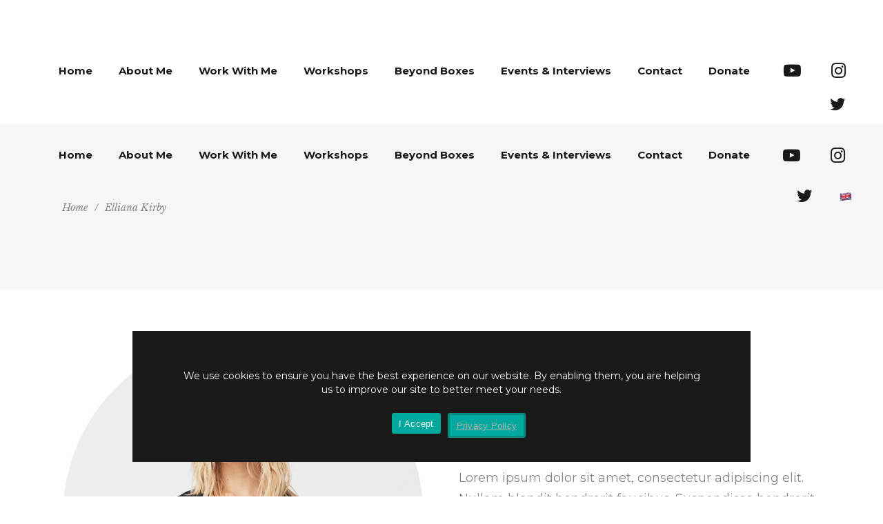

--- FILE ---
content_type: text/html; charset=UTF-8
request_url: https://www.jaiabristow.com/team-member/elliana-kirby/
body_size: 18788
content:
<!DOCTYPE html>
<html lang="en-US">
<head>
    		
		<meta charset="UTF-8"/>
		<link rel="profile" href="http://gmpg.org/xfn/11"/>
			
				<meta name="viewport" content="width=device-width,initial-scale=1,user-scalable=yes">
		<meta name='robots' content='index, follow, max-image-preview:large, max-snippet:-1, max-video-preview:-1' />
<link rel="alternate" hreflang="en" href="https://www.jaiabristow.com/team-member/elliana-kirby/" />
<link rel="alternate" hreflang="x-default" href="https://www.jaiabristow.com/team-member/elliana-kirby/" />

	<!-- This site is optimized with the Yoast SEO plugin v26.7 - https://yoast.com/wordpress/plugins/seo/ -->
	<title>Elliana Kirby - Jaï Bristow</title>
	<link rel="canonical" href="https://www.jaiabristow.com/team-member/elliana-kirby/" />
	<meta property="og:locale" content="en_US" />
	<meta property="og:type" content="article" />
	<meta property="og:title" content="Elliana Kirby - Jaï Bristow" />
	<meta property="og:url" content="https://www.jaiabristow.com/team-member/elliana-kirby/" />
	<meta property="og:site_name" content="Jaï Bristow" />
	<meta property="og:image" content="https://www.jaiabristow.com/wp-content/uploads/2017/06/marketing-team-featured-3.jpg" />
	<meta property="og:image:width" content="800" />
	<meta property="og:image:height" content="800" />
	<meta property="og:image:type" content="image/jpeg" />
	<meta name="twitter:card" content="summary_large_image" />
	<meta name="twitter:label1" content="Est. reading time" />
	<meta name="twitter:data1" content="1 minute" />
	<script type="application/ld+json" class="yoast-schema-graph">{"@context":"https://schema.org","@graph":[{"@type":"WebPage","@id":"https://www.jaiabristow.com/team-member/elliana-kirby/","url":"https://www.jaiabristow.com/team-member/elliana-kirby/","name":"Elliana Kirby - Jaï Bristow","isPartOf":{"@id":"https://www.jaiabristow.com/#website"},"primaryImageOfPage":{"@id":"https://www.jaiabristow.com/team-member/elliana-kirby/#primaryimage"},"image":{"@id":"https://www.jaiabristow.com/team-member/elliana-kirby/#primaryimage"},"thumbnailUrl":"https://www.jaiabristow.com/wp-content/uploads/2017/06/marketing-team-featured-3.jpg","datePublished":"2017-06-09T12:46:21+00:00","breadcrumb":{"@id":"https://www.jaiabristow.com/team-member/elliana-kirby/#breadcrumb"},"inLanguage":"en-US","potentialAction":[{"@type":"ReadAction","target":["https://www.jaiabristow.com/team-member/elliana-kirby/"]}]},{"@type":"ImageObject","inLanguage":"en-US","@id":"https://www.jaiabristow.com/team-member/elliana-kirby/#primaryimage","url":"https://www.jaiabristow.com/wp-content/uploads/2017/06/marketing-team-featured-3.jpg","contentUrl":"https://www.jaiabristow.com/wp-content/uploads/2017/06/marketing-team-featured-3.jpg","width":800,"height":800,"caption":"a"},{"@type":"BreadcrumbList","@id":"https://www.jaiabristow.com/team-member/elliana-kirby/#breadcrumb","itemListElement":[{"@type":"ListItem","position":1,"name":"Accueil","item":"https://www.jaiabristow.com/"},{"@type":"ListItem","position":2,"name":"Mikado Team","item":"https://www.jaiabristow.com/team-member/"},{"@type":"ListItem","position":3,"name":"Elliana Kirby"}]},{"@type":"WebSite","@id":"https://www.jaiabristow.com/#website","url":"https://www.jaiabristow.com/","name":"Jaï Bristow","description":"","potentialAction":[{"@type":"SearchAction","target":{"@type":"EntryPoint","urlTemplate":"https://www.jaiabristow.com/?s={search_term_string}"},"query-input":{"@type":"PropertyValueSpecification","valueRequired":true,"valueName":"search_term_string"}}],"inLanguage":"en-US"}]}</script>
	<!-- / Yoast SEO plugin. -->


<link rel='dns-prefetch' href='//ajax.googleapis.com' />
<link rel='dns-prefetch' href='//www.googletagmanager.com' />
<link rel='dns-prefetch' href='//fonts.googleapis.com' />
<link rel="alternate" type="application/rss+xml" title="Jaï Bristow &raquo; Feed" href="https://www.jaiabristow.com/feed/" />
<link rel="alternate" type="application/rss+xml" title="Jaï Bristow &raquo; Comments Feed" href="https://www.jaiabristow.com/comments/feed/" />
<link rel="alternate" type="application/rss+xml" title="Jaï Bristow &raquo; Elliana Kirby Comments Feed" href="https://www.jaiabristow.com/team-member/elliana-kirby/feed/" />
<link rel="alternate" title="oEmbed (JSON)" type="application/json+oembed" href="https://www.jaiabristow.com/wp-json/oembed/1.0/embed?url=https%3A%2F%2Fwww.jaiabristow.com%2Fteam-member%2Felliana-kirby%2F" />
<link rel="alternate" title="oEmbed (XML)" type="text/xml+oembed" href="https://www.jaiabristow.com/wp-json/oembed/1.0/embed?url=https%3A%2F%2Fwww.jaiabristow.com%2Fteam-member%2Felliana-kirby%2F&#038;format=xml" />
<style id='wp-img-auto-sizes-contain-inline-css' type='text/css'>
img:is([sizes=auto i],[sizes^="auto," i]){contain-intrinsic-size:3000px 1500px}
/*# sourceURL=wp-img-auto-sizes-contain-inline-css */
</style>
<style id='wp-emoji-styles-inline-css' type='text/css'>

	img.wp-smiley, img.emoji {
		display: inline !important;
		border: none !important;
		box-shadow: none !important;
		height: 1em !important;
		width: 1em !important;
		margin: 0 0.07em !important;
		vertical-align: -0.1em !important;
		background: none !important;
		padding: 0 !important;
	}
/*# sourceURL=wp-emoji-styles-inline-css */
</style>
<link rel='stylesheet' id='wp-block-library-css' href='https://www.jaiabristow.com/wp-includes/css/dist/block-library/style.min.css?ver=6.9' type='text/css' media='all' />
<style id='global-styles-inline-css' type='text/css'>
:root{--wp--preset--aspect-ratio--square: 1;--wp--preset--aspect-ratio--4-3: 4/3;--wp--preset--aspect-ratio--3-4: 3/4;--wp--preset--aspect-ratio--3-2: 3/2;--wp--preset--aspect-ratio--2-3: 2/3;--wp--preset--aspect-ratio--16-9: 16/9;--wp--preset--aspect-ratio--9-16: 9/16;--wp--preset--color--black: #000000;--wp--preset--color--cyan-bluish-gray: #abb8c3;--wp--preset--color--white: #ffffff;--wp--preset--color--pale-pink: #f78da7;--wp--preset--color--vivid-red: #cf2e2e;--wp--preset--color--luminous-vivid-orange: #ff6900;--wp--preset--color--luminous-vivid-amber: #fcb900;--wp--preset--color--light-green-cyan: #7bdcb5;--wp--preset--color--vivid-green-cyan: #00d084;--wp--preset--color--pale-cyan-blue: #8ed1fc;--wp--preset--color--vivid-cyan-blue: #0693e3;--wp--preset--color--vivid-purple: #9b51e0;--wp--preset--gradient--vivid-cyan-blue-to-vivid-purple: linear-gradient(135deg,rgb(6,147,227) 0%,rgb(155,81,224) 100%);--wp--preset--gradient--light-green-cyan-to-vivid-green-cyan: linear-gradient(135deg,rgb(122,220,180) 0%,rgb(0,208,130) 100%);--wp--preset--gradient--luminous-vivid-amber-to-luminous-vivid-orange: linear-gradient(135deg,rgb(252,185,0) 0%,rgb(255,105,0) 100%);--wp--preset--gradient--luminous-vivid-orange-to-vivid-red: linear-gradient(135deg,rgb(255,105,0) 0%,rgb(207,46,46) 100%);--wp--preset--gradient--very-light-gray-to-cyan-bluish-gray: linear-gradient(135deg,rgb(238,238,238) 0%,rgb(169,184,195) 100%);--wp--preset--gradient--cool-to-warm-spectrum: linear-gradient(135deg,rgb(74,234,220) 0%,rgb(151,120,209) 20%,rgb(207,42,186) 40%,rgb(238,44,130) 60%,rgb(251,105,98) 80%,rgb(254,248,76) 100%);--wp--preset--gradient--blush-light-purple: linear-gradient(135deg,rgb(255,206,236) 0%,rgb(152,150,240) 100%);--wp--preset--gradient--blush-bordeaux: linear-gradient(135deg,rgb(254,205,165) 0%,rgb(254,45,45) 50%,rgb(107,0,62) 100%);--wp--preset--gradient--luminous-dusk: linear-gradient(135deg,rgb(255,203,112) 0%,rgb(199,81,192) 50%,rgb(65,88,208) 100%);--wp--preset--gradient--pale-ocean: linear-gradient(135deg,rgb(255,245,203) 0%,rgb(182,227,212) 50%,rgb(51,167,181) 100%);--wp--preset--gradient--electric-grass: linear-gradient(135deg,rgb(202,248,128) 0%,rgb(113,206,126) 100%);--wp--preset--gradient--midnight: linear-gradient(135deg,rgb(2,3,129) 0%,rgb(40,116,252) 100%);--wp--preset--font-size--small: 13px;--wp--preset--font-size--medium: 20px;--wp--preset--font-size--large: 36px;--wp--preset--font-size--x-large: 42px;--wp--preset--spacing--20: 0.44rem;--wp--preset--spacing--30: 0.67rem;--wp--preset--spacing--40: 1rem;--wp--preset--spacing--50: 1.5rem;--wp--preset--spacing--60: 2.25rem;--wp--preset--spacing--70: 3.38rem;--wp--preset--spacing--80: 5.06rem;--wp--preset--shadow--natural: 6px 6px 9px rgba(0, 0, 0, 0.2);--wp--preset--shadow--deep: 12px 12px 50px rgba(0, 0, 0, 0.4);--wp--preset--shadow--sharp: 6px 6px 0px rgba(0, 0, 0, 0.2);--wp--preset--shadow--outlined: 6px 6px 0px -3px rgb(255, 255, 255), 6px 6px rgb(0, 0, 0);--wp--preset--shadow--crisp: 6px 6px 0px rgb(0, 0, 0);}:where(.is-layout-flex){gap: 0.5em;}:where(.is-layout-grid){gap: 0.5em;}body .is-layout-flex{display: flex;}.is-layout-flex{flex-wrap: wrap;align-items: center;}.is-layout-flex > :is(*, div){margin: 0;}body .is-layout-grid{display: grid;}.is-layout-grid > :is(*, div){margin: 0;}:where(.wp-block-columns.is-layout-flex){gap: 2em;}:where(.wp-block-columns.is-layout-grid){gap: 2em;}:where(.wp-block-post-template.is-layout-flex){gap: 1.25em;}:where(.wp-block-post-template.is-layout-grid){gap: 1.25em;}.has-black-color{color: var(--wp--preset--color--black) !important;}.has-cyan-bluish-gray-color{color: var(--wp--preset--color--cyan-bluish-gray) !important;}.has-white-color{color: var(--wp--preset--color--white) !important;}.has-pale-pink-color{color: var(--wp--preset--color--pale-pink) !important;}.has-vivid-red-color{color: var(--wp--preset--color--vivid-red) !important;}.has-luminous-vivid-orange-color{color: var(--wp--preset--color--luminous-vivid-orange) !important;}.has-luminous-vivid-amber-color{color: var(--wp--preset--color--luminous-vivid-amber) !important;}.has-light-green-cyan-color{color: var(--wp--preset--color--light-green-cyan) !important;}.has-vivid-green-cyan-color{color: var(--wp--preset--color--vivid-green-cyan) !important;}.has-pale-cyan-blue-color{color: var(--wp--preset--color--pale-cyan-blue) !important;}.has-vivid-cyan-blue-color{color: var(--wp--preset--color--vivid-cyan-blue) !important;}.has-vivid-purple-color{color: var(--wp--preset--color--vivid-purple) !important;}.has-black-background-color{background-color: var(--wp--preset--color--black) !important;}.has-cyan-bluish-gray-background-color{background-color: var(--wp--preset--color--cyan-bluish-gray) !important;}.has-white-background-color{background-color: var(--wp--preset--color--white) !important;}.has-pale-pink-background-color{background-color: var(--wp--preset--color--pale-pink) !important;}.has-vivid-red-background-color{background-color: var(--wp--preset--color--vivid-red) !important;}.has-luminous-vivid-orange-background-color{background-color: var(--wp--preset--color--luminous-vivid-orange) !important;}.has-luminous-vivid-amber-background-color{background-color: var(--wp--preset--color--luminous-vivid-amber) !important;}.has-light-green-cyan-background-color{background-color: var(--wp--preset--color--light-green-cyan) !important;}.has-vivid-green-cyan-background-color{background-color: var(--wp--preset--color--vivid-green-cyan) !important;}.has-pale-cyan-blue-background-color{background-color: var(--wp--preset--color--pale-cyan-blue) !important;}.has-vivid-cyan-blue-background-color{background-color: var(--wp--preset--color--vivid-cyan-blue) !important;}.has-vivid-purple-background-color{background-color: var(--wp--preset--color--vivid-purple) !important;}.has-black-border-color{border-color: var(--wp--preset--color--black) !important;}.has-cyan-bluish-gray-border-color{border-color: var(--wp--preset--color--cyan-bluish-gray) !important;}.has-white-border-color{border-color: var(--wp--preset--color--white) !important;}.has-pale-pink-border-color{border-color: var(--wp--preset--color--pale-pink) !important;}.has-vivid-red-border-color{border-color: var(--wp--preset--color--vivid-red) !important;}.has-luminous-vivid-orange-border-color{border-color: var(--wp--preset--color--luminous-vivid-orange) !important;}.has-luminous-vivid-amber-border-color{border-color: var(--wp--preset--color--luminous-vivid-amber) !important;}.has-light-green-cyan-border-color{border-color: var(--wp--preset--color--light-green-cyan) !important;}.has-vivid-green-cyan-border-color{border-color: var(--wp--preset--color--vivid-green-cyan) !important;}.has-pale-cyan-blue-border-color{border-color: var(--wp--preset--color--pale-cyan-blue) !important;}.has-vivid-cyan-blue-border-color{border-color: var(--wp--preset--color--vivid-cyan-blue) !important;}.has-vivid-purple-border-color{border-color: var(--wp--preset--color--vivid-purple) !important;}.has-vivid-cyan-blue-to-vivid-purple-gradient-background{background: var(--wp--preset--gradient--vivid-cyan-blue-to-vivid-purple) !important;}.has-light-green-cyan-to-vivid-green-cyan-gradient-background{background: var(--wp--preset--gradient--light-green-cyan-to-vivid-green-cyan) !important;}.has-luminous-vivid-amber-to-luminous-vivid-orange-gradient-background{background: var(--wp--preset--gradient--luminous-vivid-amber-to-luminous-vivid-orange) !important;}.has-luminous-vivid-orange-to-vivid-red-gradient-background{background: var(--wp--preset--gradient--luminous-vivid-orange-to-vivid-red) !important;}.has-very-light-gray-to-cyan-bluish-gray-gradient-background{background: var(--wp--preset--gradient--very-light-gray-to-cyan-bluish-gray) !important;}.has-cool-to-warm-spectrum-gradient-background{background: var(--wp--preset--gradient--cool-to-warm-spectrum) !important;}.has-blush-light-purple-gradient-background{background: var(--wp--preset--gradient--blush-light-purple) !important;}.has-blush-bordeaux-gradient-background{background: var(--wp--preset--gradient--blush-bordeaux) !important;}.has-luminous-dusk-gradient-background{background: var(--wp--preset--gradient--luminous-dusk) !important;}.has-pale-ocean-gradient-background{background: var(--wp--preset--gradient--pale-ocean) !important;}.has-electric-grass-gradient-background{background: var(--wp--preset--gradient--electric-grass) !important;}.has-midnight-gradient-background{background: var(--wp--preset--gradient--midnight) !important;}.has-small-font-size{font-size: var(--wp--preset--font-size--small) !important;}.has-medium-font-size{font-size: var(--wp--preset--font-size--medium) !important;}.has-large-font-size{font-size: var(--wp--preset--font-size--large) !important;}.has-x-large-font-size{font-size: var(--wp--preset--font-size--x-large) !important;}
/*# sourceURL=global-styles-inline-css */
</style>

<style id='classic-theme-styles-inline-css' type='text/css'>
/*! This file is auto-generated */
.wp-block-button__link{color:#fff;background-color:#32373c;border-radius:9999px;box-shadow:none;text-decoration:none;padding:calc(.667em + 2px) calc(1.333em + 2px);font-size:1.125em}.wp-block-file__button{background:#32373c;color:#fff;text-decoration:none}
/*# sourceURL=/wp-includes/css/classic-themes.min.css */
</style>
<link rel='stylesheet' id='contact-form-7-css' href='https://www.jaiabristow.com/wp-content/plugins/contact-form-7/includes/css/styles.css?ver=6.1.4' type='text/css' media='all' />
<link rel='stylesheet' id='cookie-notice-front-css' href='https://www.jaiabristow.com/wp-content/plugins/cookie-notice/css/front.min.css?ver=2.5.11' type='text/css' media='all' />
<link rel='stylesheet' id='rs-plugin-settings-css' href='https://www.jaiabristow.com/wp-content/plugins/revslider/public/assets/css/rs6.css?ver=6.3.3' type='text/css' media='all' />
<style id='rs-plugin-settings-inline-css' type='text/css'>
#rs-demo-id {}
/*# sourceURL=rs-plugin-settings-inline-css */
</style>
<link rel='stylesheet' id='timetable_sf_style-css' href='https://www.jaiabristow.com/wp-content/plugins/timetable/style/superfish.css?ver=6.9' type='text/css' media='all' />
<link rel='stylesheet' id='timetable_gtip2_style-css' href='https://www.jaiabristow.com/wp-content/plugins/timetable/style/jquery.qtip.css?ver=6.9' type='text/css' media='all' />
<link rel='stylesheet' id='timetable_style-css' href='https://www.jaiabristow.com/wp-content/plugins/timetable/style/style.css?ver=6.9' type='text/css' media='all' />
<link rel='stylesheet' id='timetable_event_template-css' href='https://www.jaiabristow.com/wp-content/plugins/timetable/style/event_template.css?ver=6.9' type='text/css' media='all' />
<link rel='stylesheet' id='timetable_responsive_style-css' href='https://www.jaiabristow.com/wp-content/plugins/timetable/style/responsive.css?ver=6.9' type='text/css' media='all' />
<link rel='stylesheet' id='timetable_font_lato-css' href='//fonts.googleapis.com/css?family=Lato%3A400%2C700&#038;ver=6.9' type='text/css' media='all' />
<link rel='stylesheet' id='evently-mikado-default-style-css' href='https://www.jaiabristow.com/wp-content/themes/evently/style.css?ver=6.9' type='text/css' media='all' />
<link rel='stylesheet' id='evently-mikado-modules-css' href='https://www.jaiabristow.com/wp-content/themes/evently/assets/css/modules.min.css?ver=6.9' type='text/css' media='all' />
<style id='evently-mikado-modules-inline-css' type='text/css'>
/* generated in /home/jaiabrw/www/wp-content/themes/evently/framework/admin/options/general/map.php evently_mikado_page_general_style function */
.postid-5362.mkdf-boxed .mkdf-wrapper { background-attachment: fixed;}

/* generated in /home/jaiabrw/www/wp-content/themes/evently/functions.php evently_mikado_content_padding_top function */
.postid-5362 .mkdf-content .mkdf-content-inner > .mkdf-container > .mkdf-container-inner, .postid-5362 .mkdf-content .mkdf-content-inner > .mkdf-full-width > .mkdf-full-width-inner { padding-top: 65px;}


/*# sourceURL=evently-mikado-modules-inline-css */
</style>
<link rel='stylesheet' id='evently-mikado-font_awesome-css' href='https://www.jaiabristow.com/wp-content/themes/evently/assets/css/font-awesome/css/font-awesome.min.css?ver=6.9' type='text/css' media='all' />
<link rel='stylesheet' id='evently-mikado-font_elegant-css' href='https://www.jaiabristow.com/wp-content/themes/evently/assets/css/elegant-icons/style.min.css?ver=6.9' type='text/css' media='all' />
<link rel='stylesheet' id='evently-mikado-ion_icons-css' href='https://www.jaiabristow.com/wp-content/themes/evently/assets/css/ion-icons/css/ionicons.min.css?ver=6.9' type='text/css' media='all' />
<link rel='stylesheet' id='evently-mikado-linea_icons-css' href='https://www.jaiabristow.com/wp-content/themes/evently/assets/css/linea-icons/style.css?ver=6.9' type='text/css' media='all' />
<link rel='stylesheet' id='evently-mikado-simple_line_icons-css' href='https://www.jaiabristow.com/wp-content/themes/evently/assets/css/simple-line-icons/simple-line-icons.css?ver=6.9' type='text/css' media='all' />
<link rel='stylesheet' id='mediaelement-css' href='https://www.jaiabristow.com/wp-includes/js/mediaelement/mediaelementplayer-legacy.min.css?ver=4.2.17' type='text/css' media='all' />
<link rel='stylesheet' id='wp-mediaelement-css' href='https://www.jaiabristow.com/wp-includes/js/mediaelement/wp-mediaelement.min.css?ver=6.9' type='text/css' media='all' />
<link rel='stylesheet' id='evently-mikado-style-dynamic-css' href='https://www.jaiabristow.com/wp-content/themes/evently/assets/css/style_dynamic.css?ver=1630497957' type='text/css' media='all' />
<link rel='stylesheet' id='evently-mikado-modules-responsive-css' href='https://www.jaiabristow.com/wp-content/themes/evently/assets/css/modules-responsive.min.css?ver=6.9' type='text/css' media='all' />
<link rel='stylesheet' id='evently-mikado-style-dynamic-responsive-css' href='https://www.jaiabristow.com/wp-content/themes/evently/assets/css/style_dynamic_responsive.css?ver=1630497957' type='text/css' media='all' />
<link rel='stylesheet' id='evently-mikado-google-fonts-css' href='https://fonts.googleapis.com/css?family=Montserrat%3A300%2C400%2C400i%2C700%7CLibre+Baskerville%3A300%2C400%2C400i%2C700&#038;subset=latin-ext&#038;ver=1.0.0' type='text/css' media='all' />
<link rel='stylesheet' id='js_composer_front-css' href='https://www.jaiabristow.com/wp-content/plugins/js_composer/assets/css/js_composer.min.css?ver=6.4.2' type='text/css' media='all' />
<script type="text/javascript" src="https://www.jaiabristow.com/wp-includes/js/jquery/jquery.min.js?ver=3.7.1" id="jquery-core-js"></script>
<script type="text/javascript" src="https://www.jaiabristow.com/wp-includes/js/jquery/jquery-migrate.min.js?ver=3.4.1" id="jquery-migrate-js"></script>
<script type="text/javascript" id="wpml-cookie-js-extra">
/* <![CDATA[ */
var wpml_cookies = {"wp-wpml_current_language":{"value":"en","expires":1,"path":"/"}};
var wpml_cookies = {"wp-wpml_current_language":{"value":"en","expires":1,"path":"/"}};
//# sourceURL=wpml-cookie-js-extra
/* ]]> */
</script>
<script type="text/javascript" src="https://www.jaiabristow.com/wp-content/plugins/sitepress-multilingual-cms/res/js/cookies/language-cookie.js?ver=4.5.10" id="wpml-cookie-js"></script>
<script type="text/javascript" id="cookie-notice-front-js-before">
/* <![CDATA[ */
var cnArgs = {"ajaxUrl":"https:\/\/www.jaiabristow.com\/wp-admin\/admin-ajax.php","nonce":"796a4ff4d0","hideEffect":"fade","position":"bottom","onScroll":false,"onScrollOffset":100,"onClick":false,"cookieName":"cookie_notice_accepted","cookieTime":2592000,"cookieTimeRejected":2592000,"globalCookie":false,"redirection":false,"cache":false,"revokeCookies":false,"revokeCookiesOpt":"automatic"};

//# sourceURL=cookie-notice-front-js-before
/* ]]> */
</script>
<script type="text/javascript" src="https://www.jaiabristow.com/wp-content/plugins/cookie-notice/js/front.min.js?ver=2.5.11" id="cookie-notice-front-js"></script>
<script type="text/javascript" src="https://www.jaiabristow.com/wp-content/plugins/revslider/public/assets/js/rbtools.min.js?ver=6.3.3" id="tp-tools-js"></script>
<script type="text/javascript" src="https://www.jaiabristow.com/wp-content/plugins/revslider/public/assets/js/rs6.min.js?ver=6.3.3" id="revmin-js"></script>

<!-- Google Analytics snippet added by Site Kit -->
<script type="text/javascript" src="https://www.googletagmanager.com/gtag/js?id=UA-209037737-1" id="google_gtagjs-js" async></script>
<script type="text/javascript" id="google_gtagjs-js-after">
/* <![CDATA[ */
window.dataLayer = window.dataLayer || [];function gtag(){dataLayer.push(arguments);}
gtag('set', 'linker', {"domains":["www.jaiabristow.com"]} );
gtag("js", new Date());
gtag("set", "developer_id.dZTNiMT", true);
gtag("config", "UA-209037737-1", {"anonymize_ip":true});
gtag("config", "G-QQ8PYJ3RVB");
//# sourceURL=google_gtagjs-js-after
/* ]]> */
</script>

<!-- End Google Analytics snippet added by Site Kit -->
<link rel="https://api.w.org/" href="https://www.jaiabristow.com/wp-json/" /><link rel="EditURI" type="application/rsd+xml" title="RSD" href="https://www.jaiabristow.com/xmlrpc.php?rsd" />
<meta name="generator" content="WordPress 6.9" />
<link rel='shortlink' href='https://www.jaiabristow.com/?p=5362' />
<meta name="generator" content="WPML ver:4.5.10 stt:1,4;" />

		<!-- GA Google Analytics @ https://m0n.co/ga -->
		<script>
			(function(i,s,o,g,r,a,m){i['GoogleAnalyticsObject']=r;i[r]=i[r]||function(){
			(i[r].q=i[r].q||[]).push(arguments)},i[r].l=1*new Date();a=s.createElement(o),
			m=s.getElementsByTagName(o)[0];a.async=1;a.src=g;m.parentNode.insertBefore(a,m)
			})(window,document,'script','https://www.google-analytics.com/analytics.js','ga');
			ga('create', 'G-QQ8PYJ3RVB', 'auto');
			ga('send', 'pageview');
		</script>

	<meta name="generator" content="Site Kit by Google 1.42.0" /><meta name="generator" content="Powered by WPBakery Page Builder - drag and drop page builder for WordPress."/>

<!-- Google Tag Manager snippet added by Site Kit -->
<script type="text/javascript">
/* <![CDATA[ */

			( function( w, d, s, l, i ) {
				w[l] = w[l] || [];
				w[l].push( {'gtm.start': new Date().getTime(), event: 'gtm.js'} );
				var f = d.getElementsByTagName( s )[0],
					j = d.createElement( s ), dl = l != 'dataLayer' ? '&l=' + l : '';
				j.async = true;
				j.src = 'https://www.googletagmanager.com/gtm.js?id=' + i + dl;
				f.parentNode.insertBefore( j, f );
			} )( window, document, 'script', 'dataLayer', 'GTM-NDBQKWF' );
			
/* ]]> */
</script>

<!-- End Google Tag Manager snippet added by Site Kit -->
<meta name="generator" content="Powered by Slider Revolution 6.3.3 - responsive, Mobile-Friendly Slider Plugin for WordPress with comfortable drag and drop interface." />
<link rel="icon" href="https://www.jaiabristow.com/wp-content/uploads/2021/08/cropped-favicon-j-jaia-bristow-32x32.png" sizes="32x32" />
<link rel="icon" href="https://www.jaiabristow.com/wp-content/uploads/2021/08/cropped-favicon-j-jaia-bristow-192x192.png" sizes="192x192" />
<link rel="apple-touch-icon" href="https://www.jaiabristow.com/wp-content/uploads/2021/08/cropped-favicon-j-jaia-bristow-180x180.png" />
<meta name="msapplication-TileImage" content="https://www.jaiabristow.com/wp-content/uploads/2021/08/cropped-favicon-j-jaia-bristow-270x270.png" />
<script type="text/javascript">function setREVStartSize(e){
			//window.requestAnimationFrame(function() {				 
				window.RSIW = window.RSIW===undefined ? window.innerWidth : window.RSIW;	
				window.RSIH = window.RSIH===undefined ? window.innerHeight : window.RSIH;	
				try {								
					var pw = document.getElementById(e.c).parentNode.offsetWidth,
						newh;
					pw = pw===0 || isNaN(pw) ? window.RSIW : pw;
					e.tabw = e.tabw===undefined ? 0 : parseInt(e.tabw);
					e.thumbw = e.thumbw===undefined ? 0 : parseInt(e.thumbw);
					e.tabh = e.tabh===undefined ? 0 : parseInt(e.tabh);
					e.thumbh = e.thumbh===undefined ? 0 : parseInt(e.thumbh);
					e.tabhide = e.tabhide===undefined ? 0 : parseInt(e.tabhide);
					e.thumbhide = e.thumbhide===undefined ? 0 : parseInt(e.thumbhide);
					e.mh = e.mh===undefined || e.mh=="" || e.mh==="auto" ? 0 : parseInt(e.mh,0);		
					if(e.layout==="fullscreen" || e.l==="fullscreen") 						
						newh = Math.max(e.mh,window.RSIH);					
					else{					
						e.gw = Array.isArray(e.gw) ? e.gw : [e.gw];
						for (var i in e.rl) if (e.gw[i]===undefined || e.gw[i]===0) e.gw[i] = e.gw[i-1];					
						e.gh = e.el===undefined || e.el==="" || (Array.isArray(e.el) && e.el.length==0)? e.gh : e.el;
						e.gh = Array.isArray(e.gh) ? e.gh : [e.gh];
						for (var i in e.rl) if (e.gh[i]===undefined || e.gh[i]===0) e.gh[i] = e.gh[i-1];
											
						var nl = new Array(e.rl.length),
							ix = 0,						
							sl;					
						e.tabw = e.tabhide>=pw ? 0 : e.tabw;
						e.thumbw = e.thumbhide>=pw ? 0 : e.thumbw;
						e.tabh = e.tabhide>=pw ? 0 : e.tabh;
						e.thumbh = e.thumbhide>=pw ? 0 : e.thumbh;					
						for (var i in e.rl) nl[i] = e.rl[i]<window.RSIW ? 0 : e.rl[i];
						sl = nl[0];									
						for (var i in nl) if (sl>nl[i] && nl[i]>0) { sl = nl[i]; ix=i;}															
						var m = pw>(e.gw[ix]+e.tabw+e.thumbw) ? 1 : (pw-(e.tabw+e.thumbw)) / (e.gw[ix]);					
						newh =  (e.gh[ix] * m) + (e.tabh + e.thumbh);
					}				
					if(window.rs_init_css===undefined) window.rs_init_css = document.head.appendChild(document.createElement("style"));					
					document.getElementById(e.c).height = newh+"px";
					window.rs_init_css.innerHTML += "#"+e.c+"_wrapper { height: "+newh+"px }";				
				} catch(e){
					console.log("Failure at Presize of Slider:" + e)
				}					   
			//});
		  };</script>
		<style type="text/css" id="wp-custom-css">
			/* Header About Me DEBUT */

.mkdf-title-holder.mkdf-standard-type.mkdf-has-bg-image.mkdf-bg-parallax.mkdf-title-predefined-size{
	background-position: right 0px !important;
}

/* Header About Me DEBUT */



/*DROPCAPS DEBUT*/

.mkdf-dropcaps {
    line-height: 59px;
    font-size: 66px;
}

/*DROPCAPS FIN*/

/*COOKIE NOTICE*/

#cookie-notice {
min-width: 70%;
    margin-left: 15%;
    margin-right: 15%;
    padding: 20px;
    margin-bottom: 50px;
}

.cookie-notice-hidden{
	display: none;
}

#cn-notice-text {
  display: block;
  margin-bottom: 24px;
  padding: 20px 20px 0 20px;
	font-size: 1em;
	font-family: "Montserrat";
	font-size: 14px;
	font-weight: 400;
}

#cookie-notice .cn-button {
  margin: 10px 20px;
  background: #005856;
  border: 3px solid #005856;
	border-radius: 0;
  color: white;
	font-weight: 700;
  text-decoration: none;
  padding-left: 2rem;
  padding-right: 2rem;
  padding-top: 1rem;
  padding-bottom: 1.02rem;
  text-transform: uppercase;
  display: inline-block !important;
  vertical-align: top;
}

#cookie-notice .cn-button:hover {
  transition: 0.3s;
	border: 3px solid #c79b5e;
  background: none;
  color: #c79b5e;
}

#cookie-notice #cn-more-info {
  background-color: #00585660;
  border: 3px solid #00585660;
  color: #afafaf;
  text-decoration: underline;
}

#cookie-notice #cn-more-info:hover {
  transition: 0.3s;
	border: 3px solid #c79b5e;
  background: none;
  color: #c79b5e;
}

#cn-close-notice{
	display: none;
}

#cn-notice-buttons{
	margin-left: 5%;
}

/*COOKIE NOTICE FIN*/

div.mkd-grid-row-no-gutter.mkd-footer-newsletter input.wpcf7-form-control.wpcf7-submit{
    margin-top: 40px;
}

.wpcf7-form-control.wpcf7-date:focus, .wpcf7-form-control.wpcf7-number:focus, .wpcf7-form-control.wpcf7-quiz:focus, .wpcf7-form-control.wpcf7-select:focus, .wpcf7-form-control.wpcf7-text:focus, .wpcf7-form-control.wpcf7-textarea:focus{
	    border-color: #005856;
}

.wpcf7 form .wpcf7-response-output {
    margin: 2em 0em 1em;
}

.wpcf7-list-item {
    margin: 0;
}

a#wpcf7-a{
	font-weight: 700;
}

.contact-button, input.wpcf7-form-control.wpcf7-submit, #bouton-envoyer{
	margin-top: 15px;
	width: 100%;
  border: 3px solid #005856;
	background:  #005856;
	color: white;
}

.contact-button:hover, input.wpcf7-form-control.wpcf7-submit:hover, input#bouton-envoyer:hover {
	  border: 3px solid #c79b5e;
    background: none;
    color: #c79b5e;
}

.contact-button a{
	text-transform: uppercase;
	background: #005856 !important;
  color: white !important;
	font-weight:700;
}

.contact-button a:hover{
	background: none !important;
  color: #c79b5e !important;
}

.contact-button-parallax a{
	text-transform: uppercase;
	background: #005856 !important;
	border: 3px solid #005856 !important;
  color: white !important;
	font-weight:700;
}

.contact-button-parallax a:hover{
	background: none !important;
  color: #c79b5e !important;
	border: 3px solid #c79b5e !important;
}

.mkdf-page-footer .mkdf-footer-bottom-holder .mkdf-grid-row div.mkdf-grid-col-6 {
	text-align:right;
}

.mkdf-page-footer .mkdf-footer-bottom-holder .mkdf-grid-row div.mkdf-grid-col-6 p{
	text-align:left;
}

textarea {
  resize: none;
}

.shadow{
	box-shadow: 0px 0px 15px #e3e3e3;
	/*border: 1px solid #005856;*/
}

.cursor-pointer{
	cursor: pointer;
}

/*div.event-text-white div.vc-hoverbox div.vc-hoverbox-block{
	box-shadow: 0px 0px 15px rgba(227, 227, 227, 0.5);;
}*/

div.event-text-white div.vc-hoverbox div.vc-hoverbox-block{
	box-shadow: 0px 0px 15px #eeeeee20;
}

div.event-text-white div div div div h2{
	color: white;
	text-transform: uppercase;
}

/*Scroll arrow début*/

#mkdf-back-to-top:hover>span {
	color: #005855;}

/*Scroll arrow fin*/

/*BOX UPCOMING DATES*/

.upcoming-boxes .vc-hoverbox .vc-hoverbox-inner .vc-hoverbox-block.vc-hoverbox-back{
	border: 1px solid #00585630;
}

.upcoming-boxes .vc-hoverbox .vc-hoverbox-inner .vc-hoverbox-block.vc-hoverbox-back .vc-hoverbox-block-inner.vc-hoverbox-back-inner .vc_btn3-container.contact-button-event.vc_btn3-center a.vc_general{
	text-transform: uppercase; 
	font-weight: 600;
	color: white;
	background: #005856;
	border: 3px solid #005856;
}

.upcoming-boxes .vc-hoverbox .vc-hoverbox-inner .vc-hoverbox-block.vc-hoverbox-back .vc-hoverbox-block-inner.vc-hoverbox-back-inner .vc_btn3-container.contact-button-event.vc_btn3-center a.vc_general:hover{
	color: #c79b5e;
	background: none;
	border: 3px solid #c79b5e;
}

/*SUBSCRIBE BUTTON*/

.subscribe-button button{
	text-transform: uppercase;
	background: #005856 !important;
  color: white !important;
	font-weight:700;
	border: 3px solid #005856 !important;
	width: 100%;
}

.subscribe-button a{
	text-transform: uppercase;
	background: #005856 !important;
  color: white !important;
	font-weight:700;
	border: 3px solid #005856 !important;
	width: 100%;
}

.subscribe-button{
		box-shadow: 0px 5px 9px 1px rgb(0 0 0 / 12%);
}
.subscribe-button button:hover{
	background: none !important;
	color: #c79b5e !important;
	border: 3px solid #c79b5e !important;
}

.subscribe-button a:hover{
	background: none !important;
	color: #c79b5e !important;
	border: 3px solid #c79b5e !important;
}

/*SUBSCRIBE BUTTON FIN*/

/*SUBSCRIBE BUTTON DESACTIVE*/

.subscribe-button-deactivate  button{
	text-transform: uppercase;
	background: #00585630 !important;
  color: grey !important;
	font-weight:700;
	border: 3px solid #00585630 !important;
	width: 100%;
}

.subscribe-button-deactivate  a{
	text-transform: uppercase;
	background: #005856 !important;
  color: white !important;
	font-weight:700;
	border: 3px solid #005856 !important;
	width: 100%;
}

.subscribe-button-deactivate {
		box-shadow: 0px 5px 9px 1px rgb(0 0 0 / 12%);
}
.subscribe-button-deactivate  button:hover{
	text-transform: uppercase;
	background: #00585630 !important;
  color: grey !important;
	font-weight:700;
	border: 3px solid #00585630 !important;
	width: 100%;
	cursor: not-allowed;
}

.subscribe-button-deactivate a:hover{
	background: none !important;
	color: #c79b5e !important;
	border: 3px solid #c79b5e !important;
}

/*SUBSCRIBE BUTTON DESACTIVE FIN*/


/* TIME TABLE COLOR */

.time-table-color div.vc_column-inner div.wpb_wrapper div.mkdf-timetable-list.mkdf-tl-shadow div.mkdf-timetable-list-item span.mkdf-tli-title{
	color: #c79b5e !important;
}

/* TIME TABLE COLOR FIN */

/* POP UP Newsletter */
div.mkd-grid-row-no-gutter.mkd-footer-newsletter input.wpcf7-form-control.wpcf7-submit {
    margin-top: 15px;
    margin-bottom: 15px;
}

.wpcf7 form.sent .wpcf7-response-output {
    border-color: #03585559;
    text-align: center;
}

/* POP UP Newsletter */

/* ARROW + BLOC RESOURCES*/

.vc_toggle_color_orange.vc_toggle_arrow .vc_toggle_icon::after, .vc_toggle_color_orange.vc_toggle_arrow .vc_toggle_icon::before{
	border-color: #C69B5E;
}

.books-resources{
	padding: 35px 25px 35px 25px;
  border: 1px solid #C69B5E;
}

.books-resources-bleu{
	padding: 35px 25px 35px 25px;
  border: 1px solid #005855;
}

.books-resources-bleu div.vc_toggle_title i.vc_toggle_icon:after,
.books-resources-bleu div.vc_toggle_title  i.vc_toggle_icon:before{
	border-color: #005855;
}

.books-resources .vc_toggle_content{
	margin-bottom: 0 !important;
}


/*list-workshops*/

.list-workshops div ul li{
	font-size: 16px;
	color: #4c4c4c;
}

/*ABOUT ME*/

div.white-txt div.wpb_wrapper p, .white-txt{
	color: white !important;
}

about-me-background

.vc_row.wpb_row.vc_row-fluid.vc_custom_1629833180984.mkdf-parallax-row-holder.mkdf-content-aligment-left{
	background-position: 5% 0px !important;
}

/*RESPONSIVE*/

@media screen and (max-width: 900px) {

	.mkdf-content .mkdf-content-inner > .mkdf-container > .mkdf-container-inner, .mkdf-content .mkdf-content-inner > .mkdf-full-width > .mkdf-full-width-inner{
		padding-top: 0px !important
	}

	.mkdf-title-holder.mkdf-has-bg-image{
		height:60vh !important;
	}
	
	.mkdf-title-holder .mkdf-title-image img{
		width: auto !important;
	}
	
	.wp-caption, img{
		max-width: inherit !important;
	}

}

/*Contact mail footer*/

.mail-contact-footer{
	font-size: 14px;
	font-weight: 600
}

span.menu_icon_wrapper i.menu_icon.fa {
	margin-right: 15px;
}

img.wpml-ls-flag {
    margin-left: 20px !important;
}

.wpcf7-form-control.wpcf7-text:focus{
	color: white !important;
}		</style>
		<noscript><style> .wpb_animate_when_almost_visible { opacity: 1; }</style></noscript></head>
<body class="wp-singular team-member-template-default single single-team-member postid-5362 wp-theme-evently cookies-not-set mkd-core-1.2.1 evently-ver-1.9 mkdf-grid-1100 mkdf-sticky-header-on-scroll-down-up mkdf-dropdown-animate-height mkdf-header-standard mkdf-menu-area-shadow-disable mkdf-menu-area-in-grid-shadow-disable mkdf-menu-area-border-disable mkdf-menu-area-in-grid-border-disable mkdf-logo-area-border-disable mkdf-logo-area-in-grid-border-disable mkdf-side-menu-slide-from-right mkdf-default-mobile-header mkdf-sticky-up-mobile-header mkdf-fullscreen-search mkdf-search-fade wpb-js-composer js-comp-ver-6.4.2 vc_responsive" itemscope itemtype="http://schema.org/WebPage">
    <section class="mkdf-side-menu">
	<div class="mkdf-close-side-menu-holder">
		<a class="mkdf-close-side-menu" href="#" target="_self">
			<span aria-hidden="true" class="mkdf-icon-font-elegant icon_close " ></span>		</a>
	</div>
	<div class="widget mkdf-separator-widget"><div class="mkdf-separator-holder clearfix  mkdf-separator-center mkdf-separator-normal">
	<div class="mkdf-separator" style="border-style: solid;border-bottom-width: 1px;margin-bottom: 3px"></div>
</div>
</div><div id="text-20" class="widget mkdf-sidearea widget_text">			<div class="textwidget"><p style="font-size: 24px; color: #191919; font-weight: bold; text-align: left;">Welcome to Evently</p>
</div>
		</div><div id="text-22" class="widget mkdf-sidearea widget_text">			<div class="textwidget"><p style="text-align: left; color: a2a2a2;">Lorem ipsum proin gravida nibh vel veali quetean sollic lorem quis bibendum nibh vel velit.</p>
<h2 style="display:none;">Evently</h2>
</div>
		</div><div class="widget mkdf-separator-widget"><div class="mkdf-separator-holder clearfix  mkdf-separator-center mkdf-separator-normal">
	<div class="mkdf-separator" style="border-color: transparent;border-style: solid;margin-top: 5px;margin-bottom: 0px"></div>
</div>
</div>			
			<div class="widget mkdf-image-gallery-widget ">
				<div class="mkdf-image-gallery  mkdf-ig-slider-type  ">
	<div class="mkdf-ig-slider mkdf-owl-slider" data-number-of-items="1" data-enable-loop="yes" data-enable-autoplay="yes" data-slider-speed="5000" data-slider-speed-animation="600" data-slider-padding="no" data-enable-navigation="no" data-enable-pagination="yes">
					<div class="mkdf-ig-image">
									<img src="https://www.jaiabristow.com/wp-content/uploads/2017/06/side-area-img-1-275x172.jpg" alt="a" width="275" height="172" />							</div>
					<div class="mkdf-ig-image">
									<img src="https://www.jaiabristow.com/wp-content/uploads/2017/06/side-area-img-2-275x172.jpg" alt="a" width="275" height="172" />							</div>
					<div class="mkdf-ig-image">
									<img src="https://www.jaiabristow.com/wp-content/uploads/2017/06/side-area-img-3-275x172.jpg" alt="a" width="275" height="172" />							</div>
			</div>
</div>			</div>
			<div class="widget mkdf-separator-widget"><div class="mkdf-separator-holder clearfix  mkdf-separator-center mkdf-separator-normal">
	<div class="mkdf-separator" style="border-color: transparent;border-style: solid;margin-top: 20px;margin-bottom: 0px"></div>
</div>
</div>
	<div class="mkdf-sidearea-bottom">
		<div id="text-24" class="widget mkdf-sidearea-bottom widget_text">			<div class="textwidget"><p style="font-family: Libre Baskerville; color: #868686; font-style: italic;">Stay Connected &amp; Follow us</p>
</div>
		</div>			
			<a class="mkdf-social-icon-widget-holder mkdf-icon-has-hover " data-hover-color="#356bf8" style="color: #9e9e9e;;font-size: 15px;margin: 10px 7px;"			   href="https://twitter.com/" target="_blank">
				<span class="mkdf-social-icon-widget  social_twitter    "></span>			</a>
						
			<a class="mkdf-social-icon-widget-holder mkdf-icon-has-hover " data-hover-color="#356bf8" style="color: #9e9e9e;;font-size: 15px;margin: 10px 7px;"			   href="https://www.facebook.com/" target="_blank">
				<span class="mkdf-social-icon-widget  social_facebook    "></span>			</a>
						
			<a class="mkdf-social-icon-widget-holder mkdf-icon-has-hover " data-hover-color="#356bf8" style="color: #9e9e9e;;font-size: 17px;margin: 10px 7px;"			   href="https://www.youtube.com" target="_blank">
				<span class="mkdf-social-icon-widget  social_youtube    "></span>			</a>
				</div>
</section>
    <div class="mkdf-wrapper">
        <div class="mkdf-wrapper-inner">
            <div class="mkdf-fullscreen-search-holder">
	<a class="mkdf-fullscreen-search-close" href="javascript:void(0)">
		<i class="mkdf-icon-ion-icon ion-ios-close-empty " ></i>	</a>
	<div class="mkdf-fullscreen-search-table">
		<div class="mkdf-fullscreen-search-cell">
			<div class="mkdf-fullscreen-search-inner">
				<h6 class="mkdf-fullscreen-search-subtitle">
					<span>Simply enter your keyword and we will help you find what you need.</span>
				</h6>
				<h2 class="mkdf-fullscreen-search-title">
					<span>What are you looking for?</span>
				</h2>

				<form action="https://www.jaiabristow.com/" class="mkdf-fullscreen-search-form" method="get">
					<div class="mkdf-form-holder">
						<div class="mkdf-field-holder">
							<input type="text" name="s" placeholder="Enter your keyword" class="mkdf-search-field" autocomplete="off"/>
							<input type="submit" class="mkdf-search-submit" value="Search"/>
						</div>
					</div>
				</form>
			</div>
		</div>
	</div>
</div>
<header class="mkdf-page-header">
		
				
	<div class="mkdf-menu-area mkdf-menu-right">
				
						
			<div class="mkdf-vertical-align-containers">
				<div class="mkdf-position-left">
					<div class="mkdf-position-left-inner">
																	</div>
				</div>
								<div class="mkdf-position-right">
					<div class="mkdf-position-right-inner">
													
<nav class="mkdf-main-menu mkdf-drop-down mkdf-default-nav">
    <ul id="menu-menu-principal" class="clearfix"><li id="nav-menu-item-8048" class="menu-item menu-item-type-post_type menu-item-object-page menu-item-home  narrow"><a href="https://www.jaiabristow.com/" class=""><span class="item_outer"><span class="item_text">Home</span></span></a></li>
<li id="nav-menu-item-9251" class="menu-item menu-item-type-post_type menu-item-object-page  narrow"><a href="https://www.jaiabristow.com/about-me/" class=""><span class="item_outer"><span class="item_text">About Me</span></span></a></li>
<li id="nav-menu-item-9736" class="menu-item menu-item-type-post_type menu-item-object-page  narrow"><a href="https://www.jaiabristow.com/work-with-me/" class=""><span class="item_outer"><span class="item_text">Work With Me</span></span></a></li>
<li id="nav-menu-item-8045" class="menu-item menu-item-type-post_type menu-item-object-page menu-item-has-children  has_sub narrow"><a href="https://www.jaiabristow.com/ppp/" class=""><span class="item_outer"><span class="item_text">Workshops</span><i class="mkdf-menu-arrow fa fa-angle-down"></i></span></a>
<div class="second"><div class="inner"><ul>
	<li id="nav-menu-item-8757" class="menu-item menu-item-type-post_type menu-item-object-page anchor-item "><a href="https://www.jaiabristow.com/ppp/#about" class=""><span class="item_outer"><span class="item_text">About</span></span></a></li>
	<li id="nav-menu-item-8758" class="menu-item menu-item-type-post_type menu-item-object-page anchor-item "><a href="https://www.jaiabristow.com/ppp/#hosts" class=""><span class="item_outer"><span class="item_text">Your Host</span></span></a></li>
	<li id="nav-menu-item-8759" class="menu-item menu-item-type-post_type menu-item-object-page anchor-item "><a href="https://www.jaiabristow.com/ppp/#upcomingdates" class=""><span class="item_outer"><span class="item_text">Upcoming Dates</span></span></a></li>
	<li id="nav-menu-item-9199" class="menu-item menu-item-type-post_type menu-item-object-page anchor-item "><a href="https://www.jaiabristow.com/ppp/#gallery" class=""><span class="item_outer"><span class="item_text">Gallery</span></span></a></li>
</ul></div></div>
</li>
<li id="nav-menu-item-8654" class="menu-item menu-item-type-custom menu-item-object-custom menu-item-has-children  has_sub narrow"><a href="" class=" no_link" onclick="JavaScript: return false;"><span class="item_outer"><span class="item_text">Beyond Boxes</span><i class="mkdf-menu-arrow fa fa-angle-down"></i></span></a>
<div class="second"><div class="inner"><ul>
	<li id="nav-menu-item-9408" class="menu-item menu-item-type-custom menu-item-object-custom "><a target="_blank" href="https://podcasts.apple.com/us/podcast/beyond-boxes-with-jaia-bristow/id1587191569" class=""><span class="item_outer"><span class="item_text">Listen on iTunes</span></span></a></li>
	<li id="nav-menu-item-9407" class="menu-item menu-item-type-custom menu-item-object-custom "><a target="_blank" href="https://open.spotify.com/show/4Gd6wtlgXfjKAEml7uDo0o" class=""><span class="item_outer"><span class="item_text">Listen on Spotify</span></span></a></li>
	<li id="nav-menu-item-9332" class="menu-item menu-item-type-custom menu-item-object-custom "><a target="_blank" href="https://www.youtube.com/beyondboxes" class=""><span class="item_outer"><span class="menu_icon_wrapper"><i class="menu_icon fa-youtube fa"></i></span><span class="item_text">Watch on Youtube</span></span></a></li>
	<li id="nav-menu-item-9479" class="menu-item menu-item-type-custom menu-item-object-custom "><a target="_blank" href="https://beyondboxes.buzzsprout.com" class=""><span class="item_outer"><span class="item_text">Listen online</span></span></a></li>
</ul></div></div>
</li>
<li id="nav-menu-item-9369" class="menu-item menu-item-type-custom menu-item-object-custom menu-item-has-children  has_sub narrow"><a href="" class=" no_link" onclick="JavaScript: return false;"><span class="item_outer"><span class="item_text">Events &#038; Interviews</span><i class="mkdf-menu-arrow fa fa-angle-down"></i></span></a>
<div class="second"><div class="inner"><ul>
	<li id="nav-menu-item-9745" class="menu-item menu-item-type-custom menu-item-object-custom "><a target="_blank" href="https://xz684.isrefer.com/go/RYNSSC/jbristow" class=""><span class="item_outer"><span class="item_text">Reset Your Nervous System Super Conference</span></span></a></li>
	<li id="nav-menu-item-9406" class="menu-item menu-item-type-custom menu-item-object-custom "><a target="_blank" href="https://xz684.isrefer.com/go/TSC5/jbristow" class=""><span class="item_outer"><span class="item_text">Trauma Super Conference 2025</span></span></a></li>
	<li id="nav-menu-item-9714" class="menu-item menu-item-type-custom menu-item-object-custom "><a target="_blank" href="https://jai-bristow.thinkific.com/courses/ppp" class=""><span class="item_outer"><span class="item_text">Power Privilege Prejudice Course</span></span></a></li>
</ul></div></div>
</li>
<li id="nav-menu-item-8305" class="menu-item menu-item-type-post_type menu-item-object-page  narrow"><a href="https://www.jaiabristow.com/contact/" class=""><span class="item_outer"><span class="item_text">Contact</span></span></a></li>
<li id="nav-menu-item-9377" class="menu-item menu-item-type-custom menu-item-object-custom  narrow"><a target="_blank" href="https://paypal.me/jaiabristow" class=""><span class="item_outer"><span class="item_text">Donate</span></span></a></li>
</ul></nav>

															
			<a class="mkdf-social-icon-widget-holder mkdf-icon-has-hover "  style="font-size: 25px;margin: 0px 15px 0 25px;"			   href="https://www.youtube.com/beyondboxes" target="_blank">
				<span class="mkdf-social-icon-widget fa fa-youtube-play     "></span>			</a>
						
			<a class="mkdf-social-icon-widget-holder mkdf-icon-has-hover "  style="font-size: 25px;margin: 0px 15px 0 25px;"			   href="https://www.instagram.com/beyond_boxes/" target="_blank">
				<span class="mkdf-social-icon-widget fa fa-instagram     "></span>			</a>
						
			<a class="mkdf-social-icon-widget-holder mkdf-icon-has-hover "  style="font-size: 25px;margin: 0px 15px 0 25px;"			   href="https://twitter.com/BeyondBoxes" target="_blank">
				<span class="mkdf-social-icon-widget fa fa-twitter     "></span>			</a>
			<div id="icl_lang_sel_widget-2" class="widget widget_icl_lang_sel_widget mkdf-header-widget-menu-area">
<div class="wpml-ls-sidebars-mkdf-header-widget-menu-area wpml-ls wpml-ls-legacy-list-horizontal">
	<ul><li class="wpml-ls-slot-mkdf-header-widget-menu-area wpml-ls-item wpml-ls-item-en wpml-ls-current-language wpml-ls-first-item wpml-ls-last-item wpml-ls-item-legacy-list-horizontal">
				<a href="https://www.jaiabristow.com/team-member/elliana-kirby/" class="wpml-ls-link">
                                            <img
            class="wpml-ls-flag"
            src="https://www.jaiabristow.com/wp-content/uploads/flags/united-kingdom-flag.png"
            alt="English"
            
            height=20
    /></a>
			</li></ul>
</div>
</div>					</div>
				</div>
			</div>
			
			</div>
			
		
	
<div class="mkdf-sticky-header">
        <div class="mkdf-sticky-holder">
                    <div class=" mkdf-vertical-align-containers">
                <div class="mkdf-position-left">
                    <div class="mkdf-position-left-inner">
                                            </div>
                </div>
                <div class="mkdf-position-right">
                    <div class="mkdf-position-right-inner">
						
<nav class="mkdf-main-menu mkdf-drop-down mkdf-sticky-nav">
    <ul id="menu-menu-principal-1" class="clearfix"><li id="sticky-nav-menu-item-8048" class="menu-item menu-item-type-post_type menu-item-object-page menu-item-home  narrow"><a href="https://www.jaiabristow.com/" class=""><span class="item_outer"><span class="item_text">Home</span><span class="plus"></span></span></a></li>
<li id="sticky-nav-menu-item-9251" class="menu-item menu-item-type-post_type menu-item-object-page  narrow"><a href="https://www.jaiabristow.com/about-me/" class=""><span class="item_outer"><span class="item_text">About Me</span><span class="plus"></span></span></a></li>
<li id="sticky-nav-menu-item-9736" class="menu-item menu-item-type-post_type menu-item-object-page  narrow"><a href="https://www.jaiabristow.com/work-with-me/" class=""><span class="item_outer"><span class="item_text">Work With Me</span><span class="plus"></span></span></a></li>
<li id="sticky-nav-menu-item-8045" class="menu-item menu-item-type-post_type menu-item-object-page menu-item-has-children  has_sub narrow"><a href="https://www.jaiabristow.com/ppp/" class=""><span class="item_outer"><span class="item_text">Workshops</span><span class="plus"></span><i class="mkdf-menu-arrow fa fa-angle-down"></i></span></a>
<div class="second"><div class="inner"><ul>
	<li id="sticky-nav-menu-item-8757" class="menu-item menu-item-type-post_type menu-item-object-page anchor-item "><a href="https://www.jaiabristow.com/ppp/#about" class=""><span class="item_outer"><span class="item_text">About</span><span class="plus"></span></span></a></li>
	<li id="sticky-nav-menu-item-8758" class="menu-item menu-item-type-post_type menu-item-object-page anchor-item "><a href="https://www.jaiabristow.com/ppp/#hosts" class=""><span class="item_outer"><span class="item_text">Your Host</span><span class="plus"></span></span></a></li>
	<li id="sticky-nav-menu-item-8759" class="menu-item menu-item-type-post_type menu-item-object-page anchor-item "><a href="https://www.jaiabristow.com/ppp/#upcomingdates" class=""><span class="item_outer"><span class="item_text">Upcoming Dates</span><span class="plus"></span></span></a></li>
	<li id="sticky-nav-menu-item-9199" class="menu-item menu-item-type-post_type menu-item-object-page anchor-item "><a href="https://www.jaiabristow.com/ppp/#gallery" class=""><span class="item_outer"><span class="item_text">Gallery</span><span class="plus"></span></span></a></li>
</ul></div></div>
</li>
<li id="sticky-nav-menu-item-8654" class="menu-item menu-item-type-custom menu-item-object-custom menu-item-has-children  has_sub narrow"><a href="" class=" no_link" onclick="JavaScript: return false;"><span class="item_outer"><span class="item_text">Beyond Boxes</span><span class="plus"></span><i class="mkdf-menu-arrow fa fa-angle-down"></i></span></a>
<div class="second"><div class="inner"><ul>
	<li id="sticky-nav-menu-item-9408" class="menu-item menu-item-type-custom menu-item-object-custom "><a target="_blank" href="https://podcasts.apple.com/us/podcast/beyond-boxes-with-jaia-bristow/id1587191569" class=""><span class="item_outer"><span class="item_text">Listen on iTunes</span><span class="plus"></span></span></a></li>
	<li id="sticky-nav-menu-item-9407" class="menu-item menu-item-type-custom menu-item-object-custom "><a target="_blank" href="https://open.spotify.com/show/4Gd6wtlgXfjKAEml7uDo0o" class=""><span class="item_outer"><span class="item_text">Listen on Spotify</span><span class="plus"></span></span></a></li>
	<li id="sticky-nav-menu-item-9332" class="menu-item menu-item-type-custom menu-item-object-custom "><a target="_blank" href="https://www.youtube.com/beyondboxes" class=""><span class="item_outer"><span class="menu_icon_wrapper"><i class="menu_icon fa-youtube fa"></i></span><span class="item_text">Watch on Youtube</span><span class="plus"></span></span></a></li>
	<li id="sticky-nav-menu-item-9479" class="menu-item menu-item-type-custom menu-item-object-custom "><a target="_blank" href="https://beyondboxes.buzzsprout.com" class=""><span class="item_outer"><span class="item_text">Listen online</span><span class="plus"></span></span></a></li>
</ul></div></div>
</li>
<li id="sticky-nav-menu-item-9369" class="menu-item menu-item-type-custom menu-item-object-custom menu-item-has-children  has_sub narrow"><a href="" class=" no_link" onclick="JavaScript: return false;"><span class="item_outer"><span class="item_text">Events &#038; Interviews</span><span class="plus"></span><i class="mkdf-menu-arrow fa fa-angle-down"></i></span></a>
<div class="second"><div class="inner"><ul>
	<li id="sticky-nav-menu-item-9745" class="menu-item menu-item-type-custom menu-item-object-custom "><a target="_blank" href="https://xz684.isrefer.com/go/RYNSSC/jbristow" class=""><span class="item_outer"><span class="item_text">Reset Your Nervous System Super Conference</span><span class="plus"></span></span></a></li>
	<li id="sticky-nav-menu-item-9406" class="menu-item menu-item-type-custom menu-item-object-custom "><a target="_blank" href="https://xz684.isrefer.com/go/TSC5/jbristow" class=""><span class="item_outer"><span class="item_text">Trauma Super Conference 2025</span><span class="plus"></span></span></a></li>
	<li id="sticky-nav-menu-item-9714" class="menu-item menu-item-type-custom menu-item-object-custom "><a target="_blank" href="https://jai-bristow.thinkific.com/courses/ppp" class=""><span class="item_outer"><span class="item_text">Power Privilege Prejudice Course</span><span class="plus"></span></span></a></li>
</ul></div></div>
</li>
<li id="sticky-nav-menu-item-8305" class="menu-item menu-item-type-post_type menu-item-object-page  narrow"><a href="https://www.jaiabristow.com/contact/" class=""><span class="item_outer"><span class="item_text">Contact</span><span class="plus"></span></span></a></li>
<li id="sticky-nav-menu-item-9377" class="menu-item menu-item-type-custom menu-item-object-custom  narrow"><a target="_blank" href="https://paypal.me/jaiabristow" class=""><span class="item_outer"><span class="item_text">Donate</span><span class="plus"></span></span></a></li>
</ul></nav>

									
			<a class="mkdf-social-icon-widget-holder mkdf-icon-has-hover "  style="font-size: 25px;margin: 0px 14px 0px 26px;"			   href="https://youtube.com/beyondboxes" target="_blank">
				<span class="mkdf-social-icon-widget fa fa-youtube-play     "></span>			</a>
						
			<a class="mkdf-social-icon-widget-holder mkdf-icon-has-hover "  style="font-size: 25px;margin: 0px 14px 0px 26px;"			   href="https://www.instagram.com/beyond_boxes" target="_blank">
				<span class="mkdf-social-icon-widget fa fa-instagram     "></span>			</a>
						
			<a class="mkdf-social-icon-widget-holder mkdf-icon-has-hover "  style="font-size: 25px;margin: 0px 14px 0px 26px;"			   href="https://twitter.com/beyondboxes" target="_blank">
				<span class="mkdf-social-icon-widget fa fa-twitter     "></span>			</a>
			                    </div>
                </div>
            </div>
                </div>
	</div>

	
	</header>


<header class="mkdf-mobile-header">
	
	<div class="mkdf-mobile-header-inner">
		<div class="mkdf-mobile-header-holder">
			<div class="mkdf-grid">
				<div class="mkdf-vertical-align-containers">
					<div class="mkdf-vertical-align-containers">
						<div class="mkdf-position-left">
							<div class="mkdf-position-left-inner">
															</div>
						</div>
						<div class="mkdf-position-center">
							<div class="mkdf-position-center-inner">
															</div>
						</div>
						<div class="mkdf-position-right">
															<div class="mkdf-mobile-menu-opener">
									<a href="javascript:void(0)">
									<span class="mkdf-fm-lines">
										<span class="mkdf-fm-line mkdf-line-1"></span>
										<span class="mkdf-fm-line mkdf-line-2"></span>
										<span class="mkdf-fm-line mkdf-line-3"></span>
									</span>
																			</a>
								</div>
													</div>
					</div>
				</div>
			</div>
		</div>
	</div>

		<nav class="mkdf-mobile-nav" role="navigation" aria-label="Mobile Menu">

	<span aria-hidden="true" class="mkdf-icon-font-elegant icon_close " ></span>		<ul id="menu-menu-principal-2" class=""><li id="mobile-menu-item-8048" class="menu-item menu-item-type-post_type menu-item-object-page menu-item-home "><a href="https://www.jaiabristow.com/" class=""><span>Home</span></a></li>
<li id="mobile-menu-item-9251" class="menu-item menu-item-type-post_type menu-item-object-page "><a href="https://www.jaiabristow.com/about-me/" class=""><span>About Me</span></a></li>
<li id="mobile-menu-item-9736" class="menu-item menu-item-type-post_type menu-item-object-page "><a href="https://www.jaiabristow.com/work-with-me/" class=""><span>Work With Me</span></a></li>
<li id="mobile-menu-item-8045" class="menu-item menu-item-type-post_type menu-item-object-page menu-item-has-children  has_sub"><a href="https://www.jaiabristow.com/ppp/" class=""><span>Workshops</span></a>
<ul class="sub_menu">
	<li id="mobile-menu-item-8757" class="menu-item menu-item-type-post_type menu-item-object-page "><a href="https://www.jaiabristow.com/ppp/#about" class=""><span>About</span></a></li>
	<li id="mobile-menu-item-8758" class="menu-item menu-item-type-post_type menu-item-object-page "><a href="https://www.jaiabristow.com/ppp/#hosts" class=""><span>Your Host</span></a></li>
	<li id="mobile-menu-item-8759" class="menu-item menu-item-type-post_type menu-item-object-page "><a href="https://www.jaiabristow.com/ppp/#upcomingdates" class=""><span>Upcoming Dates</span></a></li>
	<li id="mobile-menu-item-9199" class="menu-item menu-item-type-post_type menu-item-object-page "><a href="https://www.jaiabristow.com/ppp/#gallery" class=""><span>Gallery</span></a></li>
</ul>
</li>
<li id="mobile-menu-item-8654" class="menu-item menu-item-type-custom menu-item-object-custom menu-item-has-children  has_sub"><h6><span>Beyond Boxes</span></h6>
<ul class="sub_menu">
	<li id="mobile-menu-item-9408" class="menu-item menu-item-type-custom menu-item-object-custom "><a target="_blank" href="https://podcasts.apple.com/us/podcast/beyond-boxes-with-jaia-bristow/id1587191569" class=""><span>Listen on iTunes</span></a></li>
	<li id="mobile-menu-item-9407" class="menu-item menu-item-type-custom menu-item-object-custom "><a target="_blank" href="https://open.spotify.com/show/4Gd6wtlgXfjKAEml7uDo0o" class=""><span>Listen on Spotify</span></a></li>
	<li id="mobile-menu-item-9332" class="menu-item menu-item-type-custom menu-item-object-custom "><a target="_blank" href="https://www.youtube.com/beyondboxes" class=""><span>Watch on Youtube</span></a></li>
	<li id="mobile-menu-item-9479" class="menu-item menu-item-type-custom menu-item-object-custom "><a target="_blank" href="https://beyondboxes.buzzsprout.com" class=""><span>Listen online</span></a></li>
</ul>
</li>
<li id="mobile-menu-item-9369" class="menu-item menu-item-type-custom menu-item-object-custom menu-item-has-children  has_sub"><h6><span>Events &#038; Interviews</span></h6>
<ul class="sub_menu">
	<li id="mobile-menu-item-9745" class="menu-item menu-item-type-custom menu-item-object-custom "><a target="_blank" href="https://xz684.isrefer.com/go/RYNSSC/jbristow" class=""><span>Reset Your Nervous System Super Conference</span></a></li>
	<li id="mobile-menu-item-9406" class="menu-item menu-item-type-custom menu-item-object-custom "><a target="_blank" href="https://xz684.isrefer.com/go/TSC5/jbristow" class=""><span>Trauma Super Conference 2025</span></a></li>
	<li id="mobile-menu-item-9714" class="menu-item menu-item-type-custom menu-item-object-custom "><a target="_blank" href="https://jai-bristow.thinkific.com/courses/ppp" class=""><span>Power Privilege Prejudice Course</span></a></li>
</ul>
</li>
<li id="mobile-menu-item-8305" class="menu-item menu-item-type-post_type menu-item-object-page "><a href="https://www.jaiabristow.com/contact/" class=""><span>Contact</span></a></li>
<li id="mobile-menu-item-9377" class="menu-item menu-item-type-custom menu-item-object-custom "><a target="_blank" href="https://paypal.me/jaiabristow" class=""><span>Donate</span></a></li>
</ul>
	<div class="mkdf-mobile-sidebar">
	    			
			<a class="mkdf-social-icon-widget-holder mkdf-icon-has-hover " data-hover-color="#356bf8" style="color: #ffffff;;font-size: 16px;margin: 0px 0px 2px 14px;"			   href="https://twitter.com/" target="_blank">
				<span class="mkdf-social-icon-widget  social_twitter    "></span>			</a>
						
			<a class="mkdf-social-icon-widget-holder mkdf-icon-has-hover " data-hover-color="#356bf8" style="color: #ffffff;;font-size: 16px;margin: 0px 0px 2px 14px;"			   href="https://www.facebook.com/" target="_blank">
				<span class="mkdf-social-icon-widget  social_facebook    "></span>			</a>
						
			<a class="mkdf-social-icon-widget-holder mkdf-icon-has-hover " data-hover-color="#356bf8" style="color: #ffffff;;font-size: 16px;margin: 0px 110px 2px 14px;"			   href="https://www.youtube.com" target="_blank">
				<span class="mkdf-social-icon-widget  social_youtube    "></span>			</a>
				</div>
</nav>

	</header>

	
	        			<a id='mkdf-back-to-top' href='#'>
                <span class="mkdf-icon-stack">
                     <i class="mkdf-icon-font-awesome fa fa-angle-up "></i>                </span>
			</a>
		<div class="mkdf-team-modal-holder"></div>	        
            <div class="mkdf-content" >
                <div class="mkdf-content-inner">
<div class="mkdf-title-holder mkdf-breadcrumbs-type mkdf-title-predefined-size" style="height: 240px" data-height="240">
		<div class="mkdf-title-wrapper" style="height: 240px">
		<div class="mkdf-title-inner">
			<div class="mkdf-grid">
				<div itemprop="breadcrumb" class="mkdf-breadcrumbs "><a itemprop="url" href="https://www.jaiabristow.com/">Home</a><span class="mkdf-delimiter">&nbsp; / &nbsp;</span><span class="mkdf-current">Elliana Kirby</span></div>			</div>
	    </div>
	</div>
</div>

<div class="mkdf-container">
	<div class="mkdf-container-inner clearfix">
									<div class="mkdf-team-single-holder">
					<div class="mkdf-grid-row">
						<div class="mkdf-page-content-holder mkdf-grid-col-12">
							<div class="mkdf-team-single-outer">
								<div class="mkdf-team-single-info-holder">
	<div class="mkdf-grid-row mkdf-grid-large-gutter">
		<div class="mkdf-ts-image-holder mkdf-grid-col-6">
			<img width="800" height="800" src="https://www.jaiabristow.com/wp-content/uploads/2017/06/marketing-team-featured-3.jpg" class="attachment-post-thumbnail size-post-thumbnail wp-post-image" alt="a" decoding="async" fetchpriority="high" srcset="https://www.jaiabristow.com/wp-content/uploads/2017/06/marketing-team-featured-3.jpg 800w, https://www.jaiabristow.com/wp-content/uploads/2017/06/marketing-team-featured-3-300x300.jpg 300w, https://www.jaiabristow.com/wp-content/uploads/2017/06/marketing-team-featured-3-150x150.jpg 150w, https://www.jaiabristow.com/wp-content/uploads/2017/06/marketing-team-featured-3-768x768.jpg 768w, https://www.jaiabristow.com/wp-content/uploads/2017/06/marketing-team-featured-3-550x550.jpg 550w" sizes="(max-width: 800px) 100vw, 800px" />		</div>
		<div class="mkdf-ts-details-holder mkdf-grid-col-6">
			<h2 itemprop="name" class="mkdf-name entry-title">Elliana Kirby</h2>
			<div class="mkdf-separator-holder clearfix mkdf-team-name-separator mkdf-separator-left ">
	<div class="mkdf-separator" style="width: 124px;border-bottom-width: 2px;margin-top: 21px;margin-bottom: 33px"></div>
</div>
			<p class="mkdf-team-social-icons">
				    <span class="mkdf-icon-shortcode mkdf-normal   ">
                    <a class="" href="https://www.facebook.com/" target="_blank">
                    <span aria-hidden="true" class="mkdf-icon-font-elegant social_facebook mkdf-icon-element"></span>                    </a>
            </span>
    <span class="mkdf-icon-shortcode mkdf-normal   ">
                    <a class="" href="https://twitter.com/" target="_blank">
                    <span aria-hidden="true" class="mkdf-icon-font-elegant social_twitter mkdf-icon-element"></span>                    </a>
            </span>
    <span class="mkdf-icon-shortcode mkdf-normal   ">
                    <a class="" href="https://www.linkedin.com/" target="_blank">
                    <span aria-hidden="true" class="mkdf-icon-font-elegant social_linkedin mkdf-icon-element"></span>                    </a>
            </span>
    <span class="mkdf-icon-shortcode mkdf-normal   ">
                    <a class="" href="https://www.instagram.com/" target="_blank">
                    <span aria-hidden="true" class="mkdf-icon-font-elegant social_instagram mkdf-icon-element"></span>                    </a>
            </span>
			</p>
			<div class="mkdf-ts-bio-holder">
				<div class="mkdf-team-single-content">
	<div class="vc_row wpb_row vc_row-fluid" ><div class="wpb_column vc_column_container vc_col-sm-12"><div class="vc_column-inner"><div class="wpb_wrapper">
	<div class="wpb_text_column wpb_content_element " >
		<div class="wpb_wrapper">
			<p><span style="color: #868686;">Lorem ipsum dolor sit amet, consectetur adipiscing elit. Nullam blandit hendrerit faucibus. Suspendisse hendrerit turpis dui, eget ultricies erat consequat ut. Sed ac velit iaculis, condimentum neque eu, maximus urna. Maecenas vitae nunc sit amet risus aliquet facilisis. Cum sociis natoque penatibus et magnis dis parturient montes, nascetur ridiculus mus. In facilisis mi sit amet metus sagittis rhoncus. Nullam vel euismod nulla. Sed at fermentum lacus. Praesent consectetur, nisi consequat malesuada efficitur, ex odio ultricies est, a dictum metus dolor ut purus. Proin eleifend maximus arcu vitae pretium. Vestibulum ante ipsum primis in faucibus orci luctus et ultrices posuere cubilia Curae; Nunc eleifend, dolor ac laoreet consectetur, magna diam scelerisque erat, nec fermentum est velit et arcu. Morbi vel accumsan metus. Curabitur pellentesque vel lacus ultrices auctor. Quisque vel eros sit amet nulla pellentesque cursus. Morbi blandit luctus lorem. Sed ac odio aliquet, fringilla odio eget, tincidunt nunc.</span></p>

		</div>
	</div>
</div></div></div></div>
</div>			</div>
			<div class="mkdf-ts-website">
				<h3 class="mkdf-team-info-section-title">Website</h3>
				<a href="http://evently.mikado-themes.com" class="mkdf-team-website">evently.mikado-themes.com</a>
			</div>
		</div>
	</div>
</div>	<h4 class="mkdf-sesions-heading">All Sessions By Elliana Kirby</h4>

	<div class="mkdf-team-single-sessions clearfix mkdf-grid-row mkdf-grid-normal-gutter">
					<div class="mkdf-team-session-box mkdf-grid-col-4">
				<div class="mkdf-team-session-box-inner">
											<span class="mkdf-team-session-title">Day 1</span>
																<div class="mkdf-team-date-wrap">
															<span class="mkdf-team-session-date">July 28, 2017</span>
																						<span class="mkdf-team-session-time">11.30-13.30</span>
													</div>
																<h5 class="mkdf-team-session-place">Conference Room 1</h5>
									</div>
			</div>
					<div class="mkdf-team-session-box mkdf-grid-col-4">
				<div class="mkdf-team-session-box-inner">
											<span class="mkdf-team-session-title">Day 2</span>
																<div class="mkdf-team-date-wrap">
															<span class="mkdf-team-session-date">July 28, 2017</span>
																						<span class="mkdf-team-session-time">15.00-16.30</span>
													</div>
																<h5 class="mkdf-team-session-place">Conference Room 2</h5>
									</div>
			</div>
					<div class="mkdf-team-session-box mkdf-grid-col-4">
				<div class="mkdf-team-session-box-inner">
											<span class="mkdf-team-session-title">Day 3</span>
																<div class="mkdf-team-date-wrap">
															<span class="mkdf-team-session-date">July 28, 2017</span>
																						<span class="mkdf-team-session-time">18.00-19.00</span>
													</div>
																<h5 class="mkdf-team-session-place">Conference Room 3</h5>
									</div>
			</div>
			</div>
							</div>
						</div>
											</div>
				</div>
						</div>
</div></div> <!-- close div.content_inner -->
	</div>  <!-- close div.content -->
					<footer class="mkdf-page-footer">
				<div class="mkdf-footer-top-holder">
	<div class="mkdf-footer-top-inner mkdf-grid">
		<div class="mkdf-grid-row mkdf-footer-top-alignment-left">
							<div class="mkdf-column-content mkdf-grid-col-4">
					<div id="mkdf_instagram_widget-5" class="widget mkdf-footer-column-1 widget_mkdf_instagram_widget"><div class="mkdf-widget-title-holder"><h5 class="mkdf-widget-title">Instagram</h5></div></div>				</div>
							<div class="mkdf-column-content mkdf-grid-col-4">
									</div>
							<div class="mkdf-column-content mkdf-grid-col-4">
								<div class="widget mkdf-contact-form-7-widget ">
				<div class="mkdf-widget-title-holder"><h5 class="mkdf-widget-title">Subscribe for Updates</h5></div>								
<div class="wpcf7 no-js" id="wpcf7-f4611-o1" lang="en-US" dir="ltr" data-wpcf7-id="4611">
<div class="screen-reader-response"><p role="status" aria-live="polite" aria-atomic="true"></p> <ul></ul></div>
<form action="/team-member/elliana-kirby/#wpcf7-f4611-o1" method="post" class="wpcf7-form init" aria-label="Contact form" novalidate="novalidate" data-status="init">
<fieldset class="hidden-fields-container"><input type="hidden" name="_wpcf7" value="4611" /><input type="hidden" name="_wpcf7_version" value="6.1.4" /><input type="hidden" name="_wpcf7_locale" value="en_US" /><input type="hidden" name="_wpcf7_unit_tag" value="wpcf7-f4611-o1" /><input type="hidden" name="_wpcf7_container_post" value="0" /><input type="hidden" name="_wpcf7_posted_data_hash" value="" /><input type="hidden" name="_wpcf7_recaptcha_response" value="" />
</fieldset>
<div class="mkd-grid-row-no-gutter mkd-footer-newsletter">
	<div style="margin-bottom: 17px;">
		<p><span class="wpcf7-form-control-wrap" data-name="your-name"><input size="40" maxlength="400" class="wpcf7-form-control wpcf7-text wpcf7-validates-as-required" aria-required="true" aria-invalid="false" placeholder="name*" value="" type="text" name="your-name" /></span>
		</p>
	</div>
	<div>
		<p><span class="wpcf7-form-control-wrap" data-name="your-email"><input size="40" maxlength="400" class="wpcf7-form-control wpcf7-email wpcf7-validates-as-required wpcf7-text wpcf7-validates-as-email" aria-required="true" aria-invalid="false" placeholder="email*" value="" type="email" name="your-email" /></span>
		</p>
	</div>
	<div>
		<p><input class="wpcf7-form-control wpcf7-submit has-spinner" type="submit" value="Subscribe" />
		</p>
	</div>
</div><div class="wpcf7-response-output" aria-hidden="true"></div>
</form>
</div>
			</div>
							</div>
					</div>
	</div>
</div><div class="mkdf-footer-bottom-holder">
	<div class="mkdf-footer-bottom-inner mkdf-grid">
		<div class="mkdf-grid-row ">
							<div class="mkdf-grid-col-4">
					<div id="text-3" class="widget mkdf-footer-bottom-column-1 widget_text">			<div class="textwidget"><p><a class="mail-contact-footer" href="mailto:contact@jaiabristow.com">contact@jaiabristow.com</a></p>
</div>
		</div>				</div>
							<div class="mkdf-grid-col-4">
					<div id="text-14" class="widget mkdf-footer-bottom-column-2 widget_text">			<div class="textwidget"><p><span style="font-family: 'Libre Baskerville'; font-size: 14px; font-style: italic; color: white;">©Copyright jaiabristow.com | </span><a style="font-size: 14px;" href="/privacy-policy">Privacy policy</a> <span style="font-family: 'Libre Baskerville'; font-size: 14px; font-style: italic; color: white;"><br />
</span><a style="font-size: 14px;" href="https://digital-hydra.com/">SEO by <span style="text-decoration: underline;">Digital Hydra</span></a></p>
</div>
		</div>				</div>
							<div class="mkdf-grid-col-4">
								
			<a class="mkdf-social-icon-widget-holder mkdf-icon-has-hover "  style="font-size: 25px;margin: 0px 14px 0px 26px;"			   href="https://youtube.com/beyondboxes" target="_blank">
				<span class="mkdf-social-icon-widget fa fa-youtube-play     "></span>			</a>
						
			<a class="mkdf-social-icon-widget-holder mkdf-icon-has-hover "  style="font-size: 25px;margin: 0px 14px 0px 26px;"			   href="https://www.instagram.com/beyond_boxes" target="_blank">
				<span class="mkdf-social-icon-widget fa fa-instagram     "></span>			</a>
						
			<a class="mkdf-social-icon-widget-holder mkdf-icon-has-hover "  style="font-size: 25px;margin: 0px 14px 0px 26px;"			   href="https://twitter.com/beyondboxes" target="_blank">
				<span class="mkdf-social-icon-widget fa fa-twitter     "></span>			</a>
							</div>
					</div>
	</div>
</div>			</footer>
			</div> <!-- close div.mkdf-wrapper-inner  -->
</div> <!-- close div.mkdf-wrapper -->
<script type="speculationrules">
{"prefetch":[{"source":"document","where":{"and":[{"href_matches":"/*"},{"not":{"href_matches":["/wp-*.php","/wp-admin/*","/wp-content/uploads/*","/wp-content/*","/wp-content/plugins/*","/wp-content/themes/evently/*","/*\\?(.+)"]}},{"not":{"selector_matches":"a[rel~=\"nofollow\"]"}},{"not":{"selector_matches":".no-prefetch, .no-prefetch a"}}]},"eagerness":"conservative"}]}
</script>
<script type="text/html" id="wpb-modifications"></script>		<!-- Google Tag Manager (noscript) snippet added by Site Kit -->
		<noscript>
			<iframe src="https://www.googletagmanager.com/ns.html?id=GTM-NDBQKWF" height="0" width="0" style="display:none;visibility:hidden"></iframe>
		</noscript>
		<!-- End Google Tag Manager (noscript) snippet added by Site Kit -->
		<script type="text/javascript" src="https://www.jaiabristow.com/wp-includes/js/dist/hooks.min.js?ver=dd5603f07f9220ed27f1" id="wp-hooks-js"></script>
<script type="text/javascript" src="https://www.jaiabristow.com/wp-includes/js/dist/i18n.min.js?ver=c26c3dc7bed366793375" id="wp-i18n-js"></script>
<script type="text/javascript" id="wp-i18n-js-after">
/* <![CDATA[ */
wp.i18n.setLocaleData( { 'text direction\u0004ltr': [ 'ltr' ] } );
//# sourceURL=wp-i18n-js-after
/* ]]> */
</script>
<script type="text/javascript" src="https://www.jaiabristow.com/wp-content/plugins/contact-form-7/includes/swv/js/index.js?ver=6.1.4" id="swv-js"></script>
<script type="text/javascript" id="contact-form-7-js-before">
/* <![CDATA[ */
var wpcf7 = {
    "api": {
        "root": "https:\/\/www.jaiabristow.com\/wp-json\/",
        "namespace": "contact-form-7\/v1"
    }
};
//# sourceURL=contact-form-7-js-before
/* ]]> */
</script>
<script type="text/javascript" src="https://www.jaiabristow.com/wp-content/plugins/contact-form-7/includes/js/index.js?ver=6.1.4" id="contact-form-7-js"></script>
<script type="text/javascript" src="https://ajax.googleapis.com/ajax/libs/webfont/1.6.26/webfont.js?ver=1.2.36.1" id="mo-google-webfont-js"></script>
<script type="text/javascript" id="mailoptin-js-extra">
/* <![CDATA[ */
var mailoptin_globals = {"public_js":"https://www.jaiabristow.com/wp-content/plugins/mailoptin/src/core/src/assets/js/src","mailoptin_ajaxurl":"/team-member/elliana-kirby/?mailoptin-ajax=%%endpoint%%","is_customize_preview":"false","disable_impression_tracking":"false","sidebar":"0","js_required_title":"Title is required.","is_new_returning_visitors_cookies":"false"};
//# sourceURL=mailoptin-js-extra
/* ]]> */
</script>
<script type="text/javascript" src="https://www.jaiabristow.com/wp-content/plugins/mailoptin/src/core/src/assets/js/mailoptin.min.js?ver=1.2.36.1" id="mailoptin-js"></script>
<script type="text/javascript" src="https://www.jaiabristow.com/wp-includes/js/jquery/ui/core.min.js?ver=1.13.3" id="jquery-ui-core-js"></script>
<script type="text/javascript" src="https://www.jaiabristow.com/wp-includes/js/jquery/ui/tabs.min.js?ver=1.13.3" id="jquery-ui-tabs-js"></script>
<script type="text/javascript" src="https://www.jaiabristow.com/wp-content/plugins/timetable/js/jquery.qtip.min.js?ver=6.9" id="jquery-qtip2-js"></script>
<script type="text/javascript" src="https://www.jaiabristow.com/wp-content/plugins/timetable/js/jquery.ba-bbq.min.js?ver=6.9" id="jquery-ba-bqq-js"></script>
<script type="text/javascript" src="https://www.jaiabristow.com/wp-content/plugins/timetable/js/jquery.carouFredSel-6.2.1-packed.js?ver=6.9" id="jquery-carouFredSel-js"></script>
<script type="text/javascript" id="timetable_main-js-extra">
/* <![CDATA[ */
var tt_config = [];
tt_config = {"ajaxurl":"https:\/\/www.jaiabristow.com\/wp-admin\/admin-ajax.php"};;
//# sourceURL=timetable_main-js-extra
/* ]]> */
</script>
<script type="text/javascript" src="https://www.jaiabristow.com/wp-content/plugins/timetable/js/timetable.js?ver=6.9" id="timetable_main-js"></script>
<script type="text/javascript" src="https://www.jaiabristow.com/wp-includes/js/jquery/ui/accordion.min.js?ver=1.13.3" id="jquery-ui-accordion-js"></script>
<script type="text/javascript" id="mediaelement-core-js-before">
/* <![CDATA[ */
var mejsL10n = {"language":"en","strings":{"mejs.download-file":"Download File","mejs.install-flash":"You are using a browser that does not have Flash player enabled or installed. Please turn on your Flash player plugin or download the latest version from https://get.adobe.com/flashplayer/","mejs.fullscreen":"Fullscreen","mejs.play":"Play","mejs.pause":"Pause","mejs.time-slider":"Time Slider","mejs.time-help-text":"Use Left/Right Arrow keys to advance one second, Up/Down arrows to advance ten seconds.","mejs.live-broadcast":"Live Broadcast","mejs.volume-help-text":"Use Up/Down Arrow keys to increase or decrease volume.","mejs.unmute":"Unmute","mejs.mute":"Mute","mejs.volume-slider":"Volume Slider","mejs.video-player":"Video Player","mejs.audio-player":"Audio Player","mejs.captions-subtitles":"Captions/Subtitles","mejs.captions-chapters":"Chapters","mejs.none":"None","mejs.afrikaans":"Afrikaans","mejs.albanian":"Albanian","mejs.arabic":"Arabic","mejs.belarusian":"Belarusian","mejs.bulgarian":"Bulgarian","mejs.catalan":"Catalan","mejs.chinese":"Chinese","mejs.chinese-simplified":"Chinese (Simplified)","mejs.chinese-traditional":"Chinese (Traditional)","mejs.croatian":"Croatian","mejs.czech":"Czech","mejs.danish":"Danish","mejs.dutch":"Dutch","mejs.english":"English","mejs.estonian":"Estonian","mejs.filipino":"Filipino","mejs.finnish":"Finnish","mejs.french":"French","mejs.galician":"Galician","mejs.german":"German","mejs.greek":"Greek","mejs.haitian-creole":"Haitian Creole","mejs.hebrew":"Hebrew","mejs.hindi":"Hindi","mejs.hungarian":"Hungarian","mejs.icelandic":"Icelandic","mejs.indonesian":"Indonesian","mejs.irish":"Irish","mejs.italian":"Italian","mejs.japanese":"Japanese","mejs.korean":"Korean","mejs.latvian":"Latvian","mejs.lithuanian":"Lithuanian","mejs.macedonian":"Macedonian","mejs.malay":"Malay","mejs.maltese":"Maltese","mejs.norwegian":"Norwegian","mejs.persian":"Persian","mejs.polish":"Polish","mejs.portuguese":"Portuguese","mejs.romanian":"Romanian","mejs.russian":"Russian","mejs.serbian":"Serbian","mejs.slovak":"Slovak","mejs.slovenian":"Slovenian","mejs.spanish":"Spanish","mejs.swahili":"Swahili","mejs.swedish":"Swedish","mejs.tagalog":"Tagalog","mejs.thai":"Thai","mejs.turkish":"Turkish","mejs.ukrainian":"Ukrainian","mejs.vietnamese":"Vietnamese","mejs.welsh":"Welsh","mejs.yiddish":"Yiddish"}};
//# sourceURL=mediaelement-core-js-before
/* ]]> */
</script>
<script type="text/javascript" src="https://www.jaiabristow.com/wp-includes/js/mediaelement/mediaelement-and-player.min.js?ver=4.2.17" id="mediaelement-core-js"></script>
<script type="text/javascript" src="https://www.jaiabristow.com/wp-includes/js/mediaelement/mediaelement-migrate.min.js?ver=6.9" id="mediaelement-migrate-js"></script>
<script type="text/javascript" id="mediaelement-js-extra">
/* <![CDATA[ */
var _wpmejsSettings = {"pluginPath":"/wp-includes/js/mediaelement/","classPrefix":"mejs-","stretching":"responsive","audioShortcodeLibrary":"mediaelement","videoShortcodeLibrary":"mediaelement"};
//# sourceURL=mediaelement-js-extra
/* ]]> */
</script>
<script type="text/javascript" src="https://www.jaiabristow.com/wp-includes/js/mediaelement/wp-mediaelement.min.js?ver=6.9" id="wp-mediaelement-js"></script>
<script type="text/javascript" src="https://www.jaiabristow.com/wp-content/themes/evently/assets/js/modules/plugins/jquery.appear.js?ver=6.9" id="appear-js"></script>
<script type="text/javascript" src="https://www.jaiabristow.com/wp-content/themes/evently/assets/js/modules/plugins/modernizr.min.js?ver=6.9" id="modernizr-js"></script>
<script type="text/javascript" src="https://www.jaiabristow.com/wp-includes/js/hoverIntent.min.js?ver=1.10.2" id="hoverIntent-js"></script>
<script type="text/javascript" src="https://www.jaiabristow.com/wp-content/themes/evently/assets/js/modules/plugins/jquery.plugin.js?ver=6.9" id="jquery-plugin-js"></script>
<script type="text/javascript" src="https://www.jaiabristow.com/wp-content/themes/evently/assets/js/modules/plugins/owl.carousel.min.js?ver=6.9" id="owl-carousel-js"></script>
<script type="text/javascript" src="https://www.jaiabristow.com/wp-content/themes/evently/assets/js/modules/plugins/jquery.waypoints.min.js?ver=6.9" id="waypoints-js"></script>
<script type="text/javascript" src="https://www.jaiabristow.com/wp-content/themes/evently/assets/js/modules/plugins/Chart.min.js?ver=6.9" id="chart-js"></script>
<script type="text/javascript" src="https://www.jaiabristow.com/wp-content/themes/evently/assets/js/modules/plugins/fluidvids.min.js?ver=6.9" id="fluidvids-js"></script>
<script type="text/javascript" src="https://www.jaiabristow.com/wp-content/plugins/js_composer/assets/lib/prettyphoto/js/jquery.prettyPhoto.min.js?ver=6.4.2" id="prettyphoto-js"></script>
<script type="text/javascript" src="https://www.jaiabristow.com/wp-content/themes/evently/assets/js/modules/plugins/jquery.nicescroll.min.js?ver=6.9" id="nicescroll-js"></script>
<script type="text/javascript" src="https://www.jaiabristow.com/wp-content/themes/evently/assets/js/modules/plugins/ScrollToPlugin.min.js?ver=6.9" id="ScrollToPlugin-js"></script>
<script type="text/javascript" src="https://www.jaiabristow.com/wp-content/themes/evently/assets/js/modules/plugins/parallax.min.js?ver=6.9" id="parallax-js"></script>
<script type="text/javascript" src="https://www.jaiabristow.com/wp-content/themes/evently/assets/js/modules/plugins/jquery.waitforimages.js?ver=6.9" id="waitforimages-js"></script>
<script type="text/javascript" src="https://www.jaiabristow.com/wp-content/themes/evently/assets/js/modules/plugins/jquery.easing.1.3.js?ver=6.9" id="jquery-easing-1.3-js"></script>
<script type="text/javascript" src="https://www.jaiabristow.com/wp-content/plugins/js_composer/assets/lib/bower/isotope/dist/isotope.pkgd.min.js?ver=6.4.2" id="isotope-js"></script>
<script type="text/javascript" src="https://www.jaiabristow.com/wp-content/themes/evently/assets/js/modules/plugins/packery-mode.pkgd.min.js?ver=6.9" id="packery-js"></script>
<script type="text/javascript" src="https://www.jaiabristow.com/wp-content/plugins/mkdf-core/shortcodes/countdown/assets/js/plugins/jquery.countdown.min.js?ver=6.9" id="countdown-js"></script>
<script type="text/javascript" src="https://www.jaiabristow.com/wp-content/plugins/mkdf-core/shortcodes/counter/assets/js/plugins/counter.js?ver=6.9" id="counter-js"></script>
<script type="text/javascript" src="https://www.jaiabristow.com/wp-content/plugins/mkdf-core/shortcodes/counter/assets/js/plugins/absoluteCounter.min.js?ver=6.9" id="absoluteCounter-js"></script>
<script type="text/javascript" src="https://www.jaiabristow.com/wp-content/plugins/mkdf-core/shortcodes/full-screen-sections/assets/js/plugins/jquery.fullPage.min.js?ver=6.9" id="fullPage-js"></script>
<script type="text/javascript" src="https://www.jaiabristow.com/wp-content/plugins/mkdf-core/shortcodes/parallax-holder/assets/js/plugins/jquery.parallax-scroll.js?ver=6.9" id="parallax-scroll-js"></script>
<script type="text/javascript" src="https://www.jaiabristow.com/wp-content/plugins/mkdf-core/shortcodes/pie-chart/assets/js/plugins/easypiechart.js?ver=6.9" id="easypiechart-js"></script>
<script type="text/javascript" src="https://www.jaiabristow.com/wp-content/plugins/mkdf-core/shortcodes/vertical-split-slider/assets/js/plugins/jquery.multiscroll.min.js?ver=6.9" id="multiscroll-js"></script>
<script type="text/javascript" id="evently-mikado-modules-js-extra">
/* <![CDATA[ */
var mkdfGlobalVars = {"vars":{"mkdfAddForAdminBar":0,"mkdfElementAppearAmount":-50,"mkdfAjaxUrl":"https://www.jaiabristow.com/wp-admin/admin-ajax.php","mkdfStickyHeaderHeight":0,"mkdfStickyHeaderTransparencyHeight":70,"mkdfTopBarHeight":0,"mkdfLogoAreaHeight":0,"mkdfMenuAreaHeight":90,"mkdfMobileHeaderHeight":70}};
var mkdfPerPageVars = {"vars":{"mkdfStickyScrollAmount":0,"mkdfHeaderTransparencyHeight":0}};
//# sourceURL=evently-mikado-modules-js-extra
/* ]]> */
</script>
<script type="text/javascript" src="https://www.jaiabristow.com/wp-content/themes/evently/assets/js/modules.min.js?ver=6.9" id="evently-mikado-modules-js"></script>
<script type="text/javascript" src="https://www.jaiabristow.com/wp-includes/js/comment-reply.min.js?ver=6.9" id="comment-reply-js" async="async" data-wp-strategy="async" fetchpriority="low"></script>
<script type="text/javascript" src="https://www.google.com/recaptcha/api.js?render=6LfWByIiAAAAAMtXl6o5HFVgOY5M_5NmBa9BXBl-&amp;ver=3.0" id="google-recaptcha-js"></script>
<script type="text/javascript" src="https://www.jaiabristow.com/wp-includes/js/dist/vendor/wp-polyfill.min.js?ver=3.15.0" id="wp-polyfill-js"></script>
<script type="text/javascript" id="wpcf7-recaptcha-js-before">
/* <![CDATA[ */
var wpcf7_recaptcha = {
    "sitekey": "6LfWByIiAAAAAMtXl6o5HFVgOY5M_5NmBa9BXBl-",
    "actions": {
        "homepage": "homepage",
        "contactform": "contactform"
    }
};
//# sourceURL=wpcf7-recaptcha-js-before
/* ]]> */
</script>
<script type="text/javascript" src="https://www.jaiabristow.com/wp-content/plugins/contact-form-7/modules/recaptcha/index.js?ver=6.1.4" id="wpcf7-recaptcha-js"></script>
<script type="text/javascript" src="https://www.jaiabristow.com/wp-content/plugins/js_composer/assets/js/dist/js_composer_front.min.js?ver=6.4.2" id="wpb_composer_front_js-js"></script>
<script id="wp-emoji-settings" type="application/json">
{"baseUrl":"https://s.w.org/images/core/emoji/17.0.2/72x72/","ext":".png","svgUrl":"https://s.w.org/images/core/emoji/17.0.2/svg/","svgExt":".svg","source":{"concatemoji":"https://www.jaiabristow.com/wp-includes/js/wp-emoji-release.min.js?ver=6.9"}}
</script>
<script type="module">
/* <![CDATA[ */
/*! This file is auto-generated */
const a=JSON.parse(document.getElementById("wp-emoji-settings").textContent),o=(window._wpemojiSettings=a,"wpEmojiSettingsSupports"),s=["flag","emoji"];function i(e){try{var t={supportTests:e,timestamp:(new Date).valueOf()};sessionStorage.setItem(o,JSON.stringify(t))}catch(e){}}function c(e,t,n){e.clearRect(0,0,e.canvas.width,e.canvas.height),e.fillText(t,0,0);t=new Uint32Array(e.getImageData(0,0,e.canvas.width,e.canvas.height).data);e.clearRect(0,0,e.canvas.width,e.canvas.height),e.fillText(n,0,0);const a=new Uint32Array(e.getImageData(0,0,e.canvas.width,e.canvas.height).data);return t.every((e,t)=>e===a[t])}function p(e,t){e.clearRect(0,0,e.canvas.width,e.canvas.height),e.fillText(t,0,0);var n=e.getImageData(16,16,1,1);for(let e=0;e<n.data.length;e++)if(0!==n.data[e])return!1;return!0}function u(e,t,n,a){switch(t){case"flag":return n(e,"\ud83c\udff3\ufe0f\u200d\u26a7\ufe0f","\ud83c\udff3\ufe0f\u200b\u26a7\ufe0f")?!1:!n(e,"\ud83c\udde8\ud83c\uddf6","\ud83c\udde8\u200b\ud83c\uddf6")&&!n(e,"\ud83c\udff4\udb40\udc67\udb40\udc62\udb40\udc65\udb40\udc6e\udb40\udc67\udb40\udc7f","\ud83c\udff4\u200b\udb40\udc67\u200b\udb40\udc62\u200b\udb40\udc65\u200b\udb40\udc6e\u200b\udb40\udc67\u200b\udb40\udc7f");case"emoji":return!a(e,"\ud83e\u1fac8")}return!1}function f(e,t,n,a){let r;const o=(r="undefined"!=typeof WorkerGlobalScope&&self instanceof WorkerGlobalScope?new OffscreenCanvas(300,150):document.createElement("canvas")).getContext("2d",{willReadFrequently:!0}),s=(o.textBaseline="top",o.font="600 32px Arial",{});return e.forEach(e=>{s[e]=t(o,e,n,a)}),s}function r(e){var t=document.createElement("script");t.src=e,t.defer=!0,document.head.appendChild(t)}a.supports={everything:!0,everythingExceptFlag:!0},new Promise(t=>{let n=function(){try{var e=JSON.parse(sessionStorage.getItem(o));if("object"==typeof e&&"number"==typeof e.timestamp&&(new Date).valueOf()<e.timestamp+604800&&"object"==typeof e.supportTests)return e.supportTests}catch(e){}return null}();if(!n){if("undefined"!=typeof Worker&&"undefined"!=typeof OffscreenCanvas&&"undefined"!=typeof URL&&URL.createObjectURL&&"undefined"!=typeof Blob)try{var e="postMessage("+f.toString()+"("+[JSON.stringify(s),u.toString(),c.toString(),p.toString()].join(",")+"));",a=new Blob([e],{type:"text/javascript"});const r=new Worker(URL.createObjectURL(a),{name:"wpTestEmojiSupports"});return void(r.onmessage=e=>{i(n=e.data),r.terminate(),t(n)})}catch(e){}i(n=f(s,u,c,p))}t(n)}).then(e=>{for(const n in e)a.supports[n]=e[n],a.supports.everything=a.supports.everything&&a.supports[n],"flag"!==n&&(a.supports.everythingExceptFlag=a.supports.everythingExceptFlag&&a.supports[n]);var t;a.supports.everythingExceptFlag=a.supports.everythingExceptFlag&&!a.supports.flag,a.supports.everything||((t=a.source||{}).concatemoji?r(t.concatemoji):t.wpemoji&&t.twemoji&&(r(t.twemoji),r(t.wpemoji)))});
//# sourceURL=https://www.jaiabristow.com/wp-includes/js/wp-emoji-loader.min.js
/* ]]> */
</script>

		<!-- Cookie Notice plugin v2.5.11 by Hu-manity.co https://hu-manity.co/ -->
		<div id="cookie-notice" role="dialog" class="cookie-notice-hidden cookie-revoke-hidden cn-position-bottom" aria-label="Cookie Notice" style="background-color: rgba(25,25,25,1);"><div class="cookie-notice-container" style="color: #fff"><span id="cn-notice-text" class="cn-text-container">We use cookies to ensure you have the best experience on our website. By enabling them, you are helping us to improve our site to better meet your needs.</span><span id="cn-notice-buttons" class="cn-buttons-container"><button id="cn-accept-cookie" data-cookie-set="accept" class="cn-set-cookie cn-button" aria-label="I Accept" style="background-color: #00a99d">I Accept</button><button data-link-url="https://www.jaiabristow.com/privacy-policy/" data-link-target="_blank" id="cn-more-info" class="cn-more-info cn-button" aria-label="Privacy Policy" style="background-color: #00a99d">Privacy Policy</button></span><button type="button" id="cn-close-notice" data-cookie-set="accept" class="cn-close-icon" aria-label="I Refuse"></button></div>
			
		</div>
		<!-- / Cookie Notice plugin --></body>
</html>

--- FILE ---
content_type: text/html; charset=utf-8
request_url: https://www.google.com/recaptcha/api2/anchor?ar=1&k=6LfWByIiAAAAAMtXl6o5HFVgOY5M_5NmBa9BXBl-&co=aHR0cHM6Ly93d3cuamFpYWJyaXN0b3cuY29tOjQ0Mw..&hl=en&v=PoyoqOPhxBO7pBk68S4YbpHZ&size=invisible&anchor-ms=20000&execute-ms=30000&cb=nkpk88t33ddz
body_size: 48775
content:
<!DOCTYPE HTML><html dir="ltr" lang="en"><head><meta http-equiv="Content-Type" content="text/html; charset=UTF-8">
<meta http-equiv="X-UA-Compatible" content="IE=edge">
<title>reCAPTCHA</title>
<style type="text/css">
/* cyrillic-ext */
@font-face {
  font-family: 'Roboto';
  font-style: normal;
  font-weight: 400;
  font-stretch: 100%;
  src: url(//fonts.gstatic.com/s/roboto/v48/KFO7CnqEu92Fr1ME7kSn66aGLdTylUAMa3GUBHMdazTgWw.woff2) format('woff2');
  unicode-range: U+0460-052F, U+1C80-1C8A, U+20B4, U+2DE0-2DFF, U+A640-A69F, U+FE2E-FE2F;
}
/* cyrillic */
@font-face {
  font-family: 'Roboto';
  font-style: normal;
  font-weight: 400;
  font-stretch: 100%;
  src: url(//fonts.gstatic.com/s/roboto/v48/KFO7CnqEu92Fr1ME7kSn66aGLdTylUAMa3iUBHMdazTgWw.woff2) format('woff2');
  unicode-range: U+0301, U+0400-045F, U+0490-0491, U+04B0-04B1, U+2116;
}
/* greek-ext */
@font-face {
  font-family: 'Roboto';
  font-style: normal;
  font-weight: 400;
  font-stretch: 100%;
  src: url(//fonts.gstatic.com/s/roboto/v48/KFO7CnqEu92Fr1ME7kSn66aGLdTylUAMa3CUBHMdazTgWw.woff2) format('woff2');
  unicode-range: U+1F00-1FFF;
}
/* greek */
@font-face {
  font-family: 'Roboto';
  font-style: normal;
  font-weight: 400;
  font-stretch: 100%;
  src: url(//fonts.gstatic.com/s/roboto/v48/KFO7CnqEu92Fr1ME7kSn66aGLdTylUAMa3-UBHMdazTgWw.woff2) format('woff2');
  unicode-range: U+0370-0377, U+037A-037F, U+0384-038A, U+038C, U+038E-03A1, U+03A3-03FF;
}
/* math */
@font-face {
  font-family: 'Roboto';
  font-style: normal;
  font-weight: 400;
  font-stretch: 100%;
  src: url(//fonts.gstatic.com/s/roboto/v48/KFO7CnqEu92Fr1ME7kSn66aGLdTylUAMawCUBHMdazTgWw.woff2) format('woff2');
  unicode-range: U+0302-0303, U+0305, U+0307-0308, U+0310, U+0312, U+0315, U+031A, U+0326-0327, U+032C, U+032F-0330, U+0332-0333, U+0338, U+033A, U+0346, U+034D, U+0391-03A1, U+03A3-03A9, U+03B1-03C9, U+03D1, U+03D5-03D6, U+03F0-03F1, U+03F4-03F5, U+2016-2017, U+2034-2038, U+203C, U+2040, U+2043, U+2047, U+2050, U+2057, U+205F, U+2070-2071, U+2074-208E, U+2090-209C, U+20D0-20DC, U+20E1, U+20E5-20EF, U+2100-2112, U+2114-2115, U+2117-2121, U+2123-214F, U+2190, U+2192, U+2194-21AE, U+21B0-21E5, U+21F1-21F2, U+21F4-2211, U+2213-2214, U+2216-22FF, U+2308-230B, U+2310, U+2319, U+231C-2321, U+2336-237A, U+237C, U+2395, U+239B-23B7, U+23D0, U+23DC-23E1, U+2474-2475, U+25AF, U+25B3, U+25B7, U+25BD, U+25C1, U+25CA, U+25CC, U+25FB, U+266D-266F, U+27C0-27FF, U+2900-2AFF, U+2B0E-2B11, U+2B30-2B4C, U+2BFE, U+3030, U+FF5B, U+FF5D, U+1D400-1D7FF, U+1EE00-1EEFF;
}
/* symbols */
@font-face {
  font-family: 'Roboto';
  font-style: normal;
  font-weight: 400;
  font-stretch: 100%;
  src: url(//fonts.gstatic.com/s/roboto/v48/KFO7CnqEu92Fr1ME7kSn66aGLdTylUAMaxKUBHMdazTgWw.woff2) format('woff2');
  unicode-range: U+0001-000C, U+000E-001F, U+007F-009F, U+20DD-20E0, U+20E2-20E4, U+2150-218F, U+2190, U+2192, U+2194-2199, U+21AF, U+21E6-21F0, U+21F3, U+2218-2219, U+2299, U+22C4-22C6, U+2300-243F, U+2440-244A, U+2460-24FF, U+25A0-27BF, U+2800-28FF, U+2921-2922, U+2981, U+29BF, U+29EB, U+2B00-2BFF, U+4DC0-4DFF, U+FFF9-FFFB, U+10140-1018E, U+10190-1019C, U+101A0, U+101D0-101FD, U+102E0-102FB, U+10E60-10E7E, U+1D2C0-1D2D3, U+1D2E0-1D37F, U+1F000-1F0FF, U+1F100-1F1AD, U+1F1E6-1F1FF, U+1F30D-1F30F, U+1F315, U+1F31C, U+1F31E, U+1F320-1F32C, U+1F336, U+1F378, U+1F37D, U+1F382, U+1F393-1F39F, U+1F3A7-1F3A8, U+1F3AC-1F3AF, U+1F3C2, U+1F3C4-1F3C6, U+1F3CA-1F3CE, U+1F3D4-1F3E0, U+1F3ED, U+1F3F1-1F3F3, U+1F3F5-1F3F7, U+1F408, U+1F415, U+1F41F, U+1F426, U+1F43F, U+1F441-1F442, U+1F444, U+1F446-1F449, U+1F44C-1F44E, U+1F453, U+1F46A, U+1F47D, U+1F4A3, U+1F4B0, U+1F4B3, U+1F4B9, U+1F4BB, U+1F4BF, U+1F4C8-1F4CB, U+1F4D6, U+1F4DA, U+1F4DF, U+1F4E3-1F4E6, U+1F4EA-1F4ED, U+1F4F7, U+1F4F9-1F4FB, U+1F4FD-1F4FE, U+1F503, U+1F507-1F50B, U+1F50D, U+1F512-1F513, U+1F53E-1F54A, U+1F54F-1F5FA, U+1F610, U+1F650-1F67F, U+1F687, U+1F68D, U+1F691, U+1F694, U+1F698, U+1F6AD, U+1F6B2, U+1F6B9-1F6BA, U+1F6BC, U+1F6C6-1F6CF, U+1F6D3-1F6D7, U+1F6E0-1F6EA, U+1F6F0-1F6F3, U+1F6F7-1F6FC, U+1F700-1F7FF, U+1F800-1F80B, U+1F810-1F847, U+1F850-1F859, U+1F860-1F887, U+1F890-1F8AD, U+1F8B0-1F8BB, U+1F8C0-1F8C1, U+1F900-1F90B, U+1F93B, U+1F946, U+1F984, U+1F996, U+1F9E9, U+1FA00-1FA6F, U+1FA70-1FA7C, U+1FA80-1FA89, U+1FA8F-1FAC6, U+1FACE-1FADC, U+1FADF-1FAE9, U+1FAF0-1FAF8, U+1FB00-1FBFF;
}
/* vietnamese */
@font-face {
  font-family: 'Roboto';
  font-style: normal;
  font-weight: 400;
  font-stretch: 100%;
  src: url(//fonts.gstatic.com/s/roboto/v48/KFO7CnqEu92Fr1ME7kSn66aGLdTylUAMa3OUBHMdazTgWw.woff2) format('woff2');
  unicode-range: U+0102-0103, U+0110-0111, U+0128-0129, U+0168-0169, U+01A0-01A1, U+01AF-01B0, U+0300-0301, U+0303-0304, U+0308-0309, U+0323, U+0329, U+1EA0-1EF9, U+20AB;
}
/* latin-ext */
@font-face {
  font-family: 'Roboto';
  font-style: normal;
  font-weight: 400;
  font-stretch: 100%;
  src: url(//fonts.gstatic.com/s/roboto/v48/KFO7CnqEu92Fr1ME7kSn66aGLdTylUAMa3KUBHMdazTgWw.woff2) format('woff2');
  unicode-range: U+0100-02BA, U+02BD-02C5, U+02C7-02CC, U+02CE-02D7, U+02DD-02FF, U+0304, U+0308, U+0329, U+1D00-1DBF, U+1E00-1E9F, U+1EF2-1EFF, U+2020, U+20A0-20AB, U+20AD-20C0, U+2113, U+2C60-2C7F, U+A720-A7FF;
}
/* latin */
@font-face {
  font-family: 'Roboto';
  font-style: normal;
  font-weight: 400;
  font-stretch: 100%;
  src: url(//fonts.gstatic.com/s/roboto/v48/KFO7CnqEu92Fr1ME7kSn66aGLdTylUAMa3yUBHMdazQ.woff2) format('woff2');
  unicode-range: U+0000-00FF, U+0131, U+0152-0153, U+02BB-02BC, U+02C6, U+02DA, U+02DC, U+0304, U+0308, U+0329, U+2000-206F, U+20AC, U+2122, U+2191, U+2193, U+2212, U+2215, U+FEFF, U+FFFD;
}
/* cyrillic-ext */
@font-face {
  font-family: 'Roboto';
  font-style: normal;
  font-weight: 500;
  font-stretch: 100%;
  src: url(//fonts.gstatic.com/s/roboto/v48/KFO7CnqEu92Fr1ME7kSn66aGLdTylUAMa3GUBHMdazTgWw.woff2) format('woff2');
  unicode-range: U+0460-052F, U+1C80-1C8A, U+20B4, U+2DE0-2DFF, U+A640-A69F, U+FE2E-FE2F;
}
/* cyrillic */
@font-face {
  font-family: 'Roboto';
  font-style: normal;
  font-weight: 500;
  font-stretch: 100%;
  src: url(//fonts.gstatic.com/s/roboto/v48/KFO7CnqEu92Fr1ME7kSn66aGLdTylUAMa3iUBHMdazTgWw.woff2) format('woff2');
  unicode-range: U+0301, U+0400-045F, U+0490-0491, U+04B0-04B1, U+2116;
}
/* greek-ext */
@font-face {
  font-family: 'Roboto';
  font-style: normal;
  font-weight: 500;
  font-stretch: 100%;
  src: url(//fonts.gstatic.com/s/roboto/v48/KFO7CnqEu92Fr1ME7kSn66aGLdTylUAMa3CUBHMdazTgWw.woff2) format('woff2');
  unicode-range: U+1F00-1FFF;
}
/* greek */
@font-face {
  font-family: 'Roboto';
  font-style: normal;
  font-weight: 500;
  font-stretch: 100%;
  src: url(//fonts.gstatic.com/s/roboto/v48/KFO7CnqEu92Fr1ME7kSn66aGLdTylUAMa3-UBHMdazTgWw.woff2) format('woff2');
  unicode-range: U+0370-0377, U+037A-037F, U+0384-038A, U+038C, U+038E-03A1, U+03A3-03FF;
}
/* math */
@font-face {
  font-family: 'Roboto';
  font-style: normal;
  font-weight: 500;
  font-stretch: 100%;
  src: url(//fonts.gstatic.com/s/roboto/v48/KFO7CnqEu92Fr1ME7kSn66aGLdTylUAMawCUBHMdazTgWw.woff2) format('woff2');
  unicode-range: U+0302-0303, U+0305, U+0307-0308, U+0310, U+0312, U+0315, U+031A, U+0326-0327, U+032C, U+032F-0330, U+0332-0333, U+0338, U+033A, U+0346, U+034D, U+0391-03A1, U+03A3-03A9, U+03B1-03C9, U+03D1, U+03D5-03D6, U+03F0-03F1, U+03F4-03F5, U+2016-2017, U+2034-2038, U+203C, U+2040, U+2043, U+2047, U+2050, U+2057, U+205F, U+2070-2071, U+2074-208E, U+2090-209C, U+20D0-20DC, U+20E1, U+20E5-20EF, U+2100-2112, U+2114-2115, U+2117-2121, U+2123-214F, U+2190, U+2192, U+2194-21AE, U+21B0-21E5, U+21F1-21F2, U+21F4-2211, U+2213-2214, U+2216-22FF, U+2308-230B, U+2310, U+2319, U+231C-2321, U+2336-237A, U+237C, U+2395, U+239B-23B7, U+23D0, U+23DC-23E1, U+2474-2475, U+25AF, U+25B3, U+25B7, U+25BD, U+25C1, U+25CA, U+25CC, U+25FB, U+266D-266F, U+27C0-27FF, U+2900-2AFF, U+2B0E-2B11, U+2B30-2B4C, U+2BFE, U+3030, U+FF5B, U+FF5D, U+1D400-1D7FF, U+1EE00-1EEFF;
}
/* symbols */
@font-face {
  font-family: 'Roboto';
  font-style: normal;
  font-weight: 500;
  font-stretch: 100%;
  src: url(//fonts.gstatic.com/s/roboto/v48/KFO7CnqEu92Fr1ME7kSn66aGLdTylUAMaxKUBHMdazTgWw.woff2) format('woff2');
  unicode-range: U+0001-000C, U+000E-001F, U+007F-009F, U+20DD-20E0, U+20E2-20E4, U+2150-218F, U+2190, U+2192, U+2194-2199, U+21AF, U+21E6-21F0, U+21F3, U+2218-2219, U+2299, U+22C4-22C6, U+2300-243F, U+2440-244A, U+2460-24FF, U+25A0-27BF, U+2800-28FF, U+2921-2922, U+2981, U+29BF, U+29EB, U+2B00-2BFF, U+4DC0-4DFF, U+FFF9-FFFB, U+10140-1018E, U+10190-1019C, U+101A0, U+101D0-101FD, U+102E0-102FB, U+10E60-10E7E, U+1D2C0-1D2D3, U+1D2E0-1D37F, U+1F000-1F0FF, U+1F100-1F1AD, U+1F1E6-1F1FF, U+1F30D-1F30F, U+1F315, U+1F31C, U+1F31E, U+1F320-1F32C, U+1F336, U+1F378, U+1F37D, U+1F382, U+1F393-1F39F, U+1F3A7-1F3A8, U+1F3AC-1F3AF, U+1F3C2, U+1F3C4-1F3C6, U+1F3CA-1F3CE, U+1F3D4-1F3E0, U+1F3ED, U+1F3F1-1F3F3, U+1F3F5-1F3F7, U+1F408, U+1F415, U+1F41F, U+1F426, U+1F43F, U+1F441-1F442, U+1F444, U+1F446-1F449, U+1F44C-1F44E, U+1F453, U+1F46A, U+1F47D, U+1F4A3, U+1F4B0, U+1F4B3, U+1F4B9, U+1F4BB, U+1F4BF, U+1F4C8-1F4CB, U+1F4D6, U+1F4DA, U+1F4DF, U+1F4E3-1F4E6, U+1F4EA-1F4ED, U+1F4F7, U+1F4F9-1F4FB, U+1F4FD-1F4FE, U+1F503, U+1F507-1F50B, U+1F50D, U+1F512-1F513, U+1F53E-1F54A, U+1F54F-1F5FA, U+1F610, U+1F650-1F67F, U+1F687, U+1F68D, U+1F691, U+1F694, U+1F698, U+1F6AD, U+1F6B2, U+1F6B9-1F6BA, U+1F6BC, U+1F6C6-1F6CF, U+1F6D3-1F6D7, U+1F6E0-1F6EA, U+1F6F0-1F6F3, U+1F6F7-1F6FC, U+1F700-1F7FF, U+1F800-1F80B, U+1F810-1F847, U+1F850-1F859, U+1F860-1F887, U+1F890-1F8AD, U+1F8B0-1F8BB, U+1F8C0-1F8C1, U+1F900-1F90B, U+1F93B, U+1F946, U+1F984, U+1F996, U+1F9E9, U+1FA00-1FA6F, U+1FA70-1FA7C, U+1FA80-1FA89, U+1FA8F-1FAC6, U+1FACE-1FADC, U+1FADF-1FAE9, U+1FAF0-1FAF8, U+1FB00-1FBFF;
}
/* vietnamese */
@font-face {
  font-family: 'Roboto';
  font-style: normal;
  font-weight: 500;
  font-stretch: 100%;
  src: url(//fonts.gstatic.com/s/roboto/v48/KFO7CnqEu92Fr1ME7kSn66aGLdTylUAMa3OUBHMdazTgWw.woff2) format('woff2');
  unicode-range: U+0102-0103, U+0110-0111, U+0128-0129, U+0168-0169, U+01A0-01A1, U+01AF-01B0, U+0300-0301, U+0303-0304, U+0308-0309, U+0323, U+0329, U+1EA0-1EF9, U+20AB;
}
/* latin-ext */
@font-face {
  font-family: 'Roboto';
  font-style: normal;
  font-weight: 500;
  font-stretch: 100%;
  src: url(//fonts.gstatic.com/s/roboto/v48/KFO7CnqEu92Fr1ME7kSn66aGLdTylUAMa3KUBHMdazTgWw.woff2) format('woff2');
  unicode-range: U+0100-02BA, U+02BD-02C5, U+02C7-02CC, U+02CE-02D7, U+02DD-02FF, U+0304, U+0308, U+0329, U+1D00-1DBF, U+1E00-1E9F, U+1EF2-1EFF, U+2020, U+20A0-20AB, U+20AD-20C0, U+2113, U+2C60-2C7F, U+A720-A7FF;
}
/* latin */
@font-face {
  font-family: 'Roboto';
  font-style: normal;
  font-weight: 500;
  font-stretch: 100%;
  src: url(//fonts.gstatic.com/s/roboto/v48/KFO7CnqEu92Fr1ME7kSn66aGLdTylUAMa3yUBHMdazQ.woff2) format('woff2');
  unicode-range: U+0000-00FF, U+0131, U+0152-0153, U+02BB-02BC, U+02C6, U+02DA, U+02DC, U+0304, U+0308, U+0329, U+2000-206F, U+20AC, U+2122, U+2191, U+2193, U+2212, U+2215, U+FEFF, U+FFFD;
}
/* cyrillic-ext */
@font-face {
  font-family: 'Roboto';
  font-style: normal;
  font-weight: 900;
  font-stretch: 100%;
  src: url(//fonts.gstatic.com/s/roboto/v48/KFO7CnqEu92Fr1ME7kSn66aGLdTylUAMa3GUBHMdazTgWw.woff2) format('woff2');
  unicode-range: U+0460-052F, U+1C80-1C8A, U+20B4, U+2DE0-2DFF, U+A640-A69F, U+FE2E-FE2F;
}
/* cyrillic */
@font-face {
  font-family: 'Roboto';
  font-style: normal;
  font-weight: 900;
  font-stretch: 100%;
  src: url(//fonts.gstatic.com/s/roboto/v48/KFO7CnqEu92Fr1ME7kSn66aGLdTylUAMa3iUBHMdazTgWw.woff2) format('woff2');
  unicode-range: U+0301, U+0400-045F, U+0490-0491, U+04B0-04B1, U+2116;
}
/* greek-ext */
@font-face {
  font-family: 'Roboto';
  font-style: normal;
  font-weight: 900;
  font-stretch: 100%;
  src: url(//fonts.gstatic.com/s/roboto/v48/KFO7CnqEu92Fr1ME7kSn66aGLdTylUAMa3CUBHMdazTgWw.woff2) format('woff2');
  unicode-range: U+1F00-1FFF;
}
/* greek */
@font-face {
  font-family: 'Roboto';
  font-style: normal;
  font-weight: 900;
  font-stretch: 100%;
  src: url(//fonts.gstatic.com/s/roboto/v48/KFO7CnqEu92Fr1ME7kSn66aGLdTylUAMa3-UBHMdazTgWw.woff2) format('woff2');
  unicode-range: U+0370-0377, U+037A-037F, U+0384-038A, U+038C, U+038E-03A1, U+03A3-03FF;
}
/* math */
@font-face {
  font-family: 'Roboto';
  font-style: normal;
  font-weight: 900;
  font-stretch: 100%;
  src: url(//fonts.gstatic.com/s/roboto/v48/KFO7CnqEu92Fr1ME7kSn66aGLdTylUAMawCUBHMdazTgWw.woff2) format('woff2');
  unicode-range: U+0302-0303, U+0305, U+0307-0308, U+0310, U+0312, U+0315, U+031A, U+0326-0327, U+032C, U+032F-0330, U+0332-0333, U+0338, U+033A, U+0346, U+034D, U+0391-03A1, U+03A3-03A9, U+03B1-03C9, U+03D1, U+03D5-03D6, U+03F0-03F1, U+03F4-03F5, U+2016-2017, U+2034-2038, U+203C, U+2040, U+2043, U+2047, U+2050, U+2057, U+205F, U+2070-2071, U+2074-208E, U+2090-209C, U+20D0-20DC, U+20E1, U+20E5-20EF, U+2100-2112, U+2114-2115, U+2117-2121, U+2123-214F, U+2190, U+2192, U+2194-21AE, U+21B0-21E5, U+21F1-21F2, U+21F4-2211, U+2213-2214, U+2216-22FF, U+2308-230B, U+2310, U+2319, U+231C-2321, U+2336-237A, U+237C, U+2395, U+239B-23B7, U+23D0, U+23DC-23E1, U+2474-2475, U+25AF, U+25B3, U+25B7, U+25BD, U+25C1, U+25CA, U+25CC, U+25FB, U+266D-266F, U+27C0-27FF, U+2900-2AFF, U+2B0E-2B11, U+2B30-2B4C, U+2BFE, U+3030, U+FF5B, U+FF5D, U+1D400-1D7FF, U+1EE00-1EEFF;
}
/* symbols */
@font-face {
  font-family: 'Roboto';
  font-style: normal;
  font-weight: 900;
  font-stretch: 100%;
  src: url(//fonts.gstatic.com/s/roboto/v48/KFO7CnqEu92Fr1ME7kSn66aGLdTylUAMaxKUBHMdazTgWw.woff2) format('woff2');
  unicode-range: U+0001-000C, U+000E-001F, U+007F-009F, U+20DD-20E0, U+20E2-20E4, U+2150-218F, U+2190, U+2192, U+2194-2199, U+21AF, U+21E6-21F0, U+21F3, U+2218-2219, U+2299, U+22C4-22C6, U+2300-243F, U+2440-244A, U+2460-24FF, U+25A0-27BF, U+2800-28FF, U+2921-2922, U+2981, U+29BF, U+29EB, U+2B00-2BFF, U+4DC0-4DFF, U+FFF9-FFFB, U+10140-1018E, U+10190-1019C, U+101A0, U+101D0-101FD, U+102E0-102FB, U+10E60-10E7E, U+1D2C0-1D2D3, U+1D2E0-1D37F, U+1F000-1F0FF, U+1F100-1F1AD, U+1F1E6-1F1FF, U+1F30D-1F30F, U+1F315, U+1F31C, U+1F31E, U+1F320-1F32C, U+1F336, U+1F378, U+1F37D, U+1F382, U+1F393-1F39F, U+1F3A7-1F3A8, U+1F3AC-1F3AF, U+1F3C2, U+1F3C4-1F3C6, U+1F3CA-1F3CE, U+1F3D4-1F3E0, U+1F3ED, U+1F3F1-1F3F3, U+1F3F5-1F3F7, U+1F408, U+1F415, U+1F41F, U+1F426, U+1F43F, U+1F441-1F442, U+1F444, U+1F446-1F449, U+1F44C-1F44E, U+1F453, U+1F46A, U+1F47D, U+1F4A3, U+1F4B0, U+1F4B3, U+1F4B9, U+1F4BB, U+1F4BF, U+1F4C8-1F4CB, U+1F4D6, U+1F4DA, U+1F4DF, U+1F4E3-1F4E6, U+1F4EA-1F4ED, U+1F4F7, U+1F4F9-1F4FB, U+1F4FD-1F4FE, U+1F503, U+1F507-1F50B, U+1F50D, U+1F512-1F513, U+1F53E-1F54A, U+1F54F-1F5FA, U+1F610, U+1F650-1F67F, U+1F687, U+1F68D, U+1F691, U+1F694, U+1F698, U+1F6AD, U+1F6B2, U+1F6B9-1F6BA, U+1F6BC, U+1F6C6-1F6CF, U+1F6D3-1F6D7, U+1F6E0-1F6EA, U+1F6F0-1F6F3, U+1F6F7-1F6FC, U+1F700-1F7FF, U+1F800-1F80B, U+1F810-1F847, U+1F850-1F859, U+1F860-1F887, U+1F890-1F8AD, U+1F8B0-1F8BB, U+1F8C0-1F8C1, U+1F900-1F90B, U+1F93B, U+1F946, U+1F984, U+1F996, U+1F9E9, U+1FA00-1FA6F, U+1FA70-1FA7C, U+1FA80-1FA89, U+1FA8F-1FAC6, U+1FACE-1FADC, U+1FADF-1FAE9, U+1FAF0-1FAF8, U+1FB00-1FBFF;
}
/* vietnamese */
@font-face {
  font-family: 'Roboto';
  font-style: normal;
  font-weight: 900;
  font-stretch: 100%;
  src: url(//fonts.gstatic.com/s/roboto/v48/KFO7CnqEu92Fr1ME7kSn66aGLdTylUAMa3OUBHMdazTgWw.woff2) format('woff2');
  unicode-range: U+0102-0103, U+0110-0111, U+0128-0129, U+0168-0169, U+01A0-01A1, U+01AF-01B0, U+0300-0301, U+0303-0304, U+0308-0309, U+0323, U+0329, U+1EA0-1EF9, U+20AB;
}
/* latin-ext */
@font-face {
  font-family: 'Roboto';
  font-style: normal;
  font-weight: 900;
  font-stretch: 100%;
  src: url(//fonts.gstatic.com/s/roboto/v48/KFO7CnqEu92Fr1ME7kSn66aGLdTylUAMa3KUBHMdazTgWw.woff2) format('woff2');
  unicode-range: U+0100-02BA, U+02BD-02C5, U+02C7-02CC, U+02CE-02D7, U+02DD-02FF, U+0304, U+0308, U+0329, U+1D00-1DBF, U+1E00-1E9F, U+1EF2-1EFF, U+2020, U+20A0-20AB, U+20AD-20C0, U+2113, U+2C60-2C7F, U+A720-A7FF;
}
/* latin */
@font-face {
  font-family: 'Roboto';
  font-style: normal;
  font-weight: 900;
  font-stretch: 100%;
  src: url(//fonts.gstatic.com/s/roboto/v48/KFO7CnqEu92Fr1ME7kSn66aGLdTylUAMa3yUBHMdazQ.woff2) format('woff2');
  unicode-range: U+0000-00FF, U+0131, U+0152-0153, U+02BB-02BC, U+02C6, U+02DA, U+02DC, U+0304, U+0308, U+0329, U+2000-206F, U+20AC, U+2122, U+2191, U+2193, U+2212, U+2215, U+FEFF, U+FFFD;
}

</style>
<link rel="stylesheet" type="text/css" href="https://www.gstatic.com/recaptcha/releases/PoyoqOPhxBO7pBk68S4YbpHZ/styles__ltr.css">
<script nonce="6X0H9LwfnoCDpO9YZUAgVQ" type="text/javascript">window['__recaptcha_api'] = 'https://www.google.com/recaptcha/api2/';</script>
<script type="text/javascript" src="https://www.gstatic.com/recaptcha/releases/PoyoqOPhxBO7pBk68S4YbpHZ/recaptcha__en.js" nonce="6X0H9LwfnoCDpO9YZUAgVQ">
      
    </script></head>
<body><div id="rc-anchor-alert" class="rc-anchor-alert"></div>
<input type="hidden" id="recaptcha-token" value="[base64]">
<script type="text/javascript" nonce="6X0H9LwfnoCDpO9YZUAgVQ">
      recaptcha.anchor.Main.init("[\x22ainput\x22,[\x22bgdata\x22,\x22\x22,\[base64]/[base64]/[base64]/[base64]/[base64]/[base64]/KGcoTywyNTMsTy5PKSxVRyhPLEMpKTpnKE8sMjUzLEMpLE8pKSxsKSksTykpfSxieT1mdW5jdGlvbihDLE8sdSxsKXtmb3IobD0odT1SKEMpLDApO08+MDtPLS0pbD1sPDw4fFooQyk7ZyhDLHUsbCl9LFVHPWZ1bmN0aW9uKEMsTyl7Qy5pLmxlbmd0aD4xMDQ/[base64]/[base64]/[base64]/[base64]/[base64]/[base64]/[base64]\\u003d\x22,\[base64]\x22,\[base64]/wpfCkBHDoDwdVcKhQ09+SCUQOcK6ZUdVFMOFIMOicFzDj8O0U2HDmMKXwr5NdXPCh8K8wrjDoE/Dt23DtUxOw7fCm8KAMsOKfMKiYU3Dp8OBfsOHwpDCnArCqRJ+wqLCvsKww4XChWPDii3DhsOQHsK2BUJkN8KPw4XDk8K0woU5w47DocOidsO3w7BwwowVYT/DhcKNw6whXxZ9woJSFTLCqy7Cly3ChBlww6oNXsKKwonDohpDwqF0OVnDrzrCl8KDDVFzw483VMKhwrAORMKRw4Q4B13ChXDDvBBGwrfDqMKow6EIw4d9EAXDrMOTw7jDmRM4wrbCkD/DkcOfIGdSw7t1MsOAw5NjFMOCZsKRRsKvwr/Cg8K5wr0pBMKQw7sCMwXCmyg3JHvDtD1Va8KJJMOyNiIlw4hXwq/[base64]/GcK8Ag8jwrsIb8O1w40maMO1w5lEw5E0CADDg8O+w7JbG8Kkw7pUU8OJSwTCp1XCqlbCsBrCjhPCgTtrSsO9bcOow4AtORgHNMKkwrjChhwrU8KPw6V0DcKIHcOFwp4Xwpc9wqQlw5fDt0TCm8OteMKCGsOMBi/Dv8KrwqRdPkbDg35aw7dUw4LDhGEBw6IDUVVOVWnClyArP8KTJMKHw5JqQ8OAw4XCgMOIwokTIwbCqsKCw4rDncKVWcK4CwJwLmMdwoAZw7cgw49iwrzCqx/CvMKfw7kGwqZ0OcOpKw3CiA1MwrrCp8OGwo3CgRHCjUUQeMKnYMKMAsOJd8KRCU/CngcyEys+RnbDjht4wpzCjsOkY8KTw6oAa8OGNsKpBsK3TlhMUSRPEy/DsHIrwq5pw6vDiEtqf8Kew63DpcOBKMKmw4xBJl8XOcORwpHChBrDniDClMOmQF1RwqoxwqJ3ecKVdC7ChsOqw7DCgSXCskRkw4fDtVfDlSrCrwtRwr/DlMOMwrkIw7wxecKGFF7Cq8KOIsO/wo3DpzI0wp/DrsKiJSkSecOFJGguTsOda1bDo8KNw5XDi2VQOzA6w5rCjsO5w6Bwwr3Do37CsSZrw53DuSJmwo0lcxMqaG/Co8KQw7nChMKYw4cbRwfCuCN9wrlNAMKnRcKBwpzCqBoFSjLCv3HDtGxMwrkCw6/CshNORFNpZMKhw7x6w6JAwrcYw6DDtRXCmAjDgsKHwrnDng8JUMK/wqnDjBl+ZMOOw7vDrsKqw6vDt3/ClWViesOdFMKROcKDw7HDgMKBEjROwpbCp8ONW14KGcKRFhvDvjkywqQEd3FDXsOUQl3DplLCl8ONJsO+BBjClUQDNcKESsK4w6TChkZHVMOkwqfChsKnw5TDuz18w5JaDMO2w4gqHzrDiyVlL1pbw6wnwqIgSsOHHyheSMKaUHTDpQZ/a8KEw4scw47Ch8O1dsKmw4XDtsKHwptkNjTCuMKywoDCgkPCrXNYwqk3w4FUw5bDtn/CkcOjM8Kbw4hbFcOmNMKcwodOI8Oww5Vbw67DkMKvw4XCsC3CrEdvTcOxw4kkDzvCvsK1DMKbcMOMZQEWCmDCpMO8SRgGSsOvZcO9w65bNVnDhl01C2NWwp4Cw5QLb8KPScOWw5rDhwnCvXdpdXXDvm3DisKCIcOvSRA/wpsnYxHCsFdHwpcowrrDmsOyOBHCqgvDrcOYUcKeaMK1w5EnUsKLL8OrcBDDvzl5csOXwq/[base64]/w6XDjsKBXMKZw4HDglnClUnDji0/[base64]/IWzDisO3HnNMXQ/Do2jCmEtBw5EDWsKnX8Otw6jCv8KULXPDvMO/wovDjsKUw4lQw5R/VMK5wr/CtsK/[base64]/CjsKeFsOMaSPCn0/[base64]/Z0wEbsOXwrhmAsKNdQTCnQvDjzMdJQ0UT8K8wp9ed8OtwodPw7FFw5XCs19Vwr9KRDfCi8O1fMO+XwbDsT1gKmvDjUnCqMOhV8OXFx4kZXTDt8OPwp3DrmXCvxkxwrjClzvCicK1w4bCq8OACsO2w5bDqcOgbjUpI8Kdw4PDuQdQw4vDuV/Dh8K/MkLDiUtKS0M2w5rCk3/CkMKhwrjDtjl1wpMJw61wwrUeeEHDgyvDjMOPw4nCqsK1HcK8RjZOWBrDvMK8HhHDrnUMw5/Cr35Kw500F1JhXylJwpvCpMKWAQgmwovDkmZIw5cNwrjCs8OcXQ7DgcKww5nCo33Djl91wpfCl8KTJsKowrvCuMOKw5hwwqZwEMKaEMOEFcKWwp3Ch8O0wqLDjGrCmW3Dl8OXF8Onw4PCksKWeMOawo4dRwTCoR3Domt3w6rDpSF8w4/Ct8OQOsOxJMO+NhTCkDfCmMO9ScOMwodAwonCi8K/wovCtg4YB8KRFUDDmynDjHDCnTfCuUsZw7QGRMKNwo/DtMKIwooVQ0XCng4bH2nClsOQYcKEJS1Yw5ZXf8O4ccKQwo/[base64]/CssKxw7QcLsOqw7FFwo5BwoZEFjLClcO0wrh4e8OWwoUGE8K0woRNwqzCjTxeM8K9wp3CqMKNwoNQwr3DpUXCjFMzVE0bARbDlcKDw7ceV20xwqnDiMKEwrHDunzDncORR0sdwrLDhUcFC8Kxwr/DmcOGcsOkIcO5wofDo1kOQCvDrUjCsMOgwqjDnAbCosKUDijCmsKTw5EmQmjCk3PDrxzDuibCkjwqw6/DlVRwRgIxSMKaYxwVeSfCi8KrWjwiH8OGMMODwo0Dw7RtDMKfeFs6wrTClcKNMx7DucK2BMKswqh9wpItYgkDwpXCnDnDlzdIw45xw4Y9CMOxwrlsRifCm8K/QG0ww5TDmMKhw5TCisOEwrrDqXPDuDnCpl3DhXbDlcK4cHbColMQBMKrw5JWw7zCkmPDt8ORPHXDq2fDj8OKdsOLGcK+woXCinogwr85wopDVsKqwpZ3wq/DsXHDtcKQLXPCuikHeMOMOEzDnRYcCUZba8KDwqrCrMOFw5d+IX/[base64]/Dl3bCj1rCq0l3w5AnZRRMEgXDlg4KZcOowrhjw5jCvMOAwpPCpU1fB8OXRcOHd199F8OLw60xw6jCiy9Vw7QZwrtDwpTCt0ZIAzN0QMOQwqHDg2nDpsKbwprDnw3CgX7CmV4iwqvCkGNTwobCkz1YRcKuAFIya8KGS8KFWX/DtcKdOMOwwrjDrMKHAyhFwodWTTMtw5pLw77DlMKRw7vDpnPDhcKSw40LRsOEVG3CusOlSGNHwqbClXXCjsKXA8OeUld5HX3DnsOjw5jDv0rChD3Dv8Ouwp02BcOIwrTCmivCsyhLw6xhC8OrwqXCg8Kkwo/CuMOEYgzCp8OBIDvCmhdQQcK4w7cqcx8DB2UZw4ZAwqEHel1kwoDDtsOXNUDDrj02ccOjUnvDscKpc8O7wocqFmDCqsKvd0vCvcK/[base64]/CkTHCiXo6w7PDtMK1Pg/DkgQBU8OpPcO7w7vDtiMiwoVrwpjCkhZ6LsOWwrfCrcOtwqzDocK9wopfMsKHwoUAwovDlht8BkgnCMKXwozDqsOMwp3Ck8OOKHlZVn9+JcK7wr5gw7NTwo7DhMOww5rCg0NUwoJww5zDqMO+w5DCqMKxfQsyw5c5TDklwrHDszhmwpNQw5/[base64]/DohfDpsOLdsK3wr/Dhn1JPjLDoVNbXsO+O8OqDwYjA2bDnnwdbgXCsDouw6NdwozCr8OXZsOwwpDCtsO4wrnCv2RafMKmAkvDsB8bw7bChsK5fFMdfsKhwpY2w6k0LATDm8O3d8KeSVzCix/DuMKXw7dtK1EFVFNKw7tQwqYywr3Do8KCw6XCuhnCrQ1xRMKHw6AKKR7DuMOKwolJbgVmwr0CUMO8dSDCmS8ew7DDngXCmkMbYjJRFCDCtwIlwq7Cq8OhBxsjMMKwwqATXMOnw6fCihMVTTIUXMOOMcKuwpvDm8KUwoIIw5/CnwDDgMKzw4gQwpdJwrFeeWTCqFYCwprDrWTDp8KxfcKCwqkBw43Cq8KTbsOQcsKAwqI/YhTCn0FRHsKQDcOfFsO3wp42BlXDhcO8Q8K7w7bDucO7wqtwPgtMwprCksKvKMKywrsVXQXCojzCk8KAW8ORB2Yow7TDpMKmw6c0bsO3wqdpP8OFw5JDDcKGw5h7fMOCbms/w65hwoHCgsORwpnCoMK8CsOBwp/CgAxAw4XCsy/DpMKxesK/DcOMwpIYKMKHBcKLwq0YQsO3w43DhsKnRE8Ww7V+CcOLwoJdwo9pwrHDkz3CmHPCqcKawoLCh8KLw4vClyzCicK0w7zCv8OzWsO5V3ExFU1wFlfDilt6w6bCoWHCrcO0egtRS8KNSy/DuBnCmTvDi8OVLsKBXBvDqcKTSD3CgsKCFcORcXTColjDpgTDoRtlfsKXw69lwqLCusKMw4bCjnvCgU9MMCMOBW5HDMOxPTMiwpLDmMKMUAM1K8KrNBphw7bDn8KZwrQ2w6/DvHHCqznDhMKmQWjDilF6CU57ek8pw5hXw4rChCTDusOywqHDvQwJw7/[base64]/[base64]/Do8ODwr4dM8Oaw43DisKgb8OtwqXChhIrwrLDoF9xDMOnwozCv8OyFMKWIMO1w6oOdcKvw7VxXsOawp3DpTrCgcKABUTCnMK3X8OkNcOWwo3Dt8OJbH/DgMObwrbDtMOaTMKtw7bDu8OOw58qwoolVEgSw4EbRQsoUAnDuFPDusKqNcKDdMO5w681D8K6NsK+w7lVwrrCisKSwqrDqUjCssK7ZsKQQGxAeybCosOCBsOswr7DjsKSwrIrw4DDsU1nNQjDgAAkaWJSAG8Xw505M8Ofw45IKz/CkgnDmcONw452wrxTZcKscUXDhTEASMKDbxt3w7TCp8O3acKLB2Vxw51JJXbCpMOmZDrDuToSwrLCp8Kaw7Ekw57DhMKoUcO3Zk3DnmvCtMOkw4bCrmowwqnDusOhwovDhBw2wot3wqQtW8KQYsKewqTDkzR4w74pwp/DkwUTw5nDq8KyUQrDocO2P8KcNhQTfGXCmCk5wrrCpMOgCcORwpzCjcKPAzhcwoBYw6YrLcKnB8KBQy0UfsKCYEcOwoIWCMOYwp/Cm0oRC8KIfMOndcKBwqkjw5shwo/Dm8Kuw6vCoghSGXfCrcKfw70Ew4NxBinDmjDDlcO3LxbDhcK4wpDCusOlw5HDrhFRBGgTw4BHwpnDvsKYwqAVOMOBwpDDgC9pwqrDiFnDqhXDnsK4w5sBwpMmb0RpwqgtOMKowoEwT1fCrRvChFZ+w4Nnwqp8REbDsTbDmsK/wqZrLMOcw6zCmsOkeigew7dZTRggw7g6PsKAw5xgwoYgwpACU8KiDMKBwq5qUz5RAS3Crz9ld2nDs8KWU8K3JMOpU8KcHXYtw4IERibDu2rCk8ONwrPDj8KGwpNYJ1jDvMOIdXTDkS0cM2lVOsOaJsK/VsKKw7/DsxbDm8O9w53DmEw/Oztyw4jDqMKKNMOZXMKnw4YfwqDCksObXMKiwq4FwrTDiglMIiMgw6DDlWt2CsOZw6VRwrzDisKkN25iM8OzGyfCshnDusOtAsOaIj/CncKMwpvClzvDqcOiSRgkw5YsaDHCoFRDwpNVI8OBwqhhCsO4WGDDiWpawrw7w6vDmjxtwoBUBcOEWk7CmD/CsmtMLU9cwplCwp/CiH9xwopew5Z9WzfCs8KIJ8OXw5XCvhYzeStrCD/DisKMw6vDhcKww7FVRMORYGw3wrLDrRdyw6nDsMKlUwTCq8KswqQyC3HCih5dw5cCwrvCkAkAasKnPWdJw5VYV8KKwq8Bw59TW8OEd8Kow69jBj/DpULDqcKQKsKFD8KOM8KEw6XCvsKDwrYFw7DDhWsiw6rDhjXCsnNMw60iGcKbHX3CscOgwofDtsOAWMKAWsK6EFoWw4p1wqdNI8OOw4XCi03Dkzl/EsKvO8KhworCjcK1w4DCjMK+wp/ClsKrJcOMIC4mNMKyDnfDicOUw5U4YSw8UW3DosKQw7zDgT9hw6VAwqwiXBnDi8OPw5HCgsOVwoMfNMKaworDv3LCvcKHRy9JwrjDv2ghO8Kiw6lXw5U/[base64]/wrHDtUnCsnXDnMKZeUxUwp/CpsOMwoPDmcKMOcK1w7ZqUgXDmWJoworDtAwMd8OMEMKZUivDpsOmNsKmesK1wqx6w5XCh3PCpMKuR8KeZsK/wpEZLsO9w51SwpnDgcOheG0oesK/w5Z6AsO9dWzDhMOAwrVReMOgw4/[base64]/CjmfDuz3CucKaw6LDiMOUw4EqwrVZesOzw50OwoB4QMOGwrI2dcKMw4ltZMKYw69Owr9uw6nCtDXDsTLCky/CqMKlGcKYw4pawpTDl8O5L8OgKCFNJcKZXhxVYMOiJMKyc8O3P8O6wrLDsGPDusOWw5rCmgLDqThAXmLClzcyw5lvwrg9wq/DkifDgSLCo8KMN8O0w7NFwrPDscK6w4XDnGpfTsKQP8K8w6vCmcO8KTp7JlvCr0YAwpXDmF5Rw7/[base64]/CcKzw4czD8Olw4zCsTLDlsKleDbDs109wrVkwpXCisOMwpphezzDvcO2GDJPYVlzwprCmUZpwoLDsMKMD8OvSGtdw5VFKcOkw6zDicOuwp/[base64]/[base64]/CtXhqw43DtsO8TAzDk8O0DT7Cv8OzaSHCowxAwrPCsn/[base64]/w4HDlsKrBCTCjMOFw5HCh8OFwpDCkcKfWxs5w7A/Wl/CrsKswp/ChMOQw5LCmMOQwqrCgCHDqmhPwr7DmMKUGxd2eSHDqxhzw4XCrsK2w5/CqXrCocKLwpNcw7TCm8Oww7xJdcKZwp3CpXjCjTDDpgQnaAbCkX0lUCY6wppwc8OuUToJZRDCiMOPw5low5Naw5bDhljDu2HDsMKbwr3CscKPwqICIsOQCcOcBUxBEsKYw7vCnzdRL3bDq8KcHXXCrsKUwokMw6HCsjPCoyrCvQDCiU/[base64]/wqHDsnkHUMOiU8KbI04+amRFB8OVw53CmcKZU8OTKSBBGWDDpgw6cC/[base64]/DlMO7wpkuw4vDtyBgB8OEw6JCw6/[base64]/UsKEF8OXw7jCmwjCvcKiw7VHwozDvCrDrcOWWMOsEMOAMi1/cH9Zw582b1/CnMKRTnVpw7vCsE9jW8KuT0PDpkvDoVAuKsONNCzDmcORwpfCnXJOwoLDjxJRI8OkAmYOYHTCm8KqwoJqfB/DksOzwoLCiMKow7oBw4/DtcKCw4zDuWLCscOGw7DDuGnCpcOxw67DlcOmMH/Ct8KsO8OMwq4iZsKxX8O2TcKuYmQLwpZgXsOtLjPDh2zDnyDCk8OkYU7CmVLCjcKZwr3Dj3bDnsOgw6w+ams7w7Iqw40Qwr/DhsK9dsKKAMKnDSvDrMKiYMOQYBNswq/Co8OgwqHDj8OEw6bDicKswppIwpnDt8KWWcOkCcOYw65gwpVtwrYaBknDksOqbcKzw58Ow68xwpkDOnYfwpRcwrBhM8O7WV1MwpzDq8Ktw7XDhsK5SyjDszLDjAPDgFjDrMK1PcKDOCnChcKZDsKFw5EhTizDp0/DhTXCgCQmwoPCvh8kwrPCucKgwqx3wqdxKGvDrsKXwrkxHWgER8KlwrvDt8KTJsOJP8KOwp8kLsOgw4PDrcKNLRp0w6rCvSNKaC5/w6XCvcO6EsOvKknCi1B+wq9NOBLCvsO9w4hQdDBeKcOjwpURcMKnB8KuwqRFw5VzXj/CpnRWwpHClMKwdU4dw6J9woEXT8KZw5fCmm7DisOCUsOMwr/ChRlfFR/DvMOIwrXClm7DiTcnw5ZKGErCjsOZwoknQcOvcMKiDkZLw4LDmVgxw49efXHCisOpKFNnwrd/[base64]/[base64]/A8OIw4bDvAHDqcKaPUXCiGHClhHCqXfDmcOKwqtLw6jCv2nCvF1fw6ldw7JlcsOYVcOww69UwowowrfCjG3DuX8Nw5jDuTrDiQzDkjcbwrvDjcKhw7J1fi/Dhk3CjcOuw58jw5XDkcKPwqTDg0XCrcOowpzDrcKrw5weCQTCqy7CuyUsFh/Dkk46wo4Mw4fCqiHCjlTCkMOtwr7CqSACwqzCk8KIwqMxHcO7wpxkEXTCg2N7bsOOw4NQw6/DscO9wobDpcK1BGzDocOgwoHCkknCu8K5MMKjw67CrMKswqXCnw43M8KeRFJ4wr1WwrhHw5Fjw7QZwqjDlnoTVsOLwrx5woVEJ2wTw47DmzHDuMK7wpbClmPDjMOVw6XCrMOmQVEQMGAbGnMtCMOvw43DpsK7w4pqD3JTEcOKwr55cl/DmwoZQBnCp3ppEQsdwqXDgcOxFCN6wrVuw5tbw6XDoHHDtcK+DnrCgcK1w6FlwphGwqIJw7rDjxdNJMOHR8KfwrlDw7U0C8OAf3QIJXfCugnDq8OKwp/Dnmd9w7bCnmLDu8K0NU/ClcOYDcOiw58/[base64]/[base64]/DpcK3IUXDrsKHwrbDuivDhXs+wq/[base64]/RyDDrMKUwr09AiJiOcOzOBh6YcKmwqdHT8OaesOHa8KeUgPDnEIoMMKZw4tbwoDDssKWw7DDgcKBaQUvwo5tMcOwwrfDk8KuIcKYLsKFw6Fowpx3w57DoX3CicOrTnxJK3LDo03DiGUzaHkgbnnDljTDuAjCjsO5djZYa8K5wrPCuAzDnh/[base64]/DtALCvhNfKRFUX8OKNMOAwosFw65jRMO+wr7DozAHFgjCpsKKwq5bJcKRBHTCqcOnwpzCj8ORwoEcwqMgTWUWVWnCigzDpXvDhXfCkMKKccO9WcOhG33DmcOWZyXDhitQU0TDpsKbMcOvwp0GPkgDW8OObsKUwpw0VsKGw7zDlFEPLQ/CqjxGwqkLwrbCgnTDtSFkw4Bhw4DCtWjCrsK9b8K9wrnCrgxowrHDrHZacsK/VGg5w698w5gUw5J9wrpsT8OVPsKMdsOYSMKxbMO0w6nCq0vCtmnDlcK3wo/Cv8OXQWTDj00JwpfDmcKJwpXCp8OYSWZrwoBDwq/DphQ/HMOJw57DlTQVwogPw6E0T8KXwrzDjjlLfm1xasKAJMOmwrZlIcO5WEbCkcKhEMOqO8O6wpwNSsOXQMKsw7VIVgXCjifDmj9Hw4V5QQ7DoMKjJsKNwoQtcsK7VMKkBVfCtsOKaMOUw5bCrcKYEktgwrpRwozDkWdNwo/DvhFpwpXDnMKfE39wOz8tZ8OOOG/Coh9hYzB1IDvDlzDCg8OpHnQ8w4BtA8OAHMKVecOLw4huwrPDgmRHM1/CgT1jfwNPw4R1ZRHCksOIDj7CgX1Yw5MRHC8Uw73DtMOMw4PDjcOlw5Nqw57CgwZNwrjDoMO5w7XCtMOiRgxRBcOgX3/CosKSY8OxHRrCnzIew5DCpMOcw6rDkcKPw4gDZ8KdfxHCtMKuwr0Bw6nCqhjDksOqHsKeLcOhAMK/cUQNw7BQDcKaHmPDicKdWzzCij/[base64]/Dj8Kew5dnw5zDomjCnlnCmDXDtmJ0w7zDl8O1w7lwAMOvw6HCosK7w5w3e8Kaw5bCvcKmaMOrecO/w5dDGDlowovDklrDssOVRMO5w6IKwqtdPMOwacKEwoIsw4EmYwnDpQFew6HCnh8nw5AqHi/[base64]/[base64]/ChiPClX/CncOHG8K6wpjDq8K9JsKjwrDCpcOcwrBhw7dlbxHDqMKpNHtSwqTCn8KUwqLDjMKmw5pnwpXDr8KFwqU3w5TDq8ONwp/[base64]/DmcO+wqnDh0oiwp7Do8OKw442wq/DoMOZK8KMCxlGwoLDqDLDh1wRwqDCnRdlwp7DlsKyTHk0HcOrICZpdnnDqsK7TMKhwozDh8OdVgs/wp1NCsKKBsOqD8KSNMO8TsOEw6bDkMO+AnXCqi0nw6rCm8KLQsKjw7xUw6zDo8OBJBF0ZsOIw4LCqcO/QxN0fsKvwpBlwpDDlG/[base64]/RMK4w5UoaWnDqcOFw5kaTMKKwqdqw5XCtl/[base64]/CisOVb8KAE0/CncK2woc0w7LDpCx8wpR+ICrCm3fCgh5BwpsDwpBEw4cdQELClsO6w4MvVh5Ed1UCQlF3dMOodQIqw7tjw67Cu8OdwoRkEkttw7tdACZtwrPDi8OEJg7CrW95M8KwSStUWsOkw4/[base64]/CuwUybcOPQHN8dXPDmMOEw6MXwq0yT8Oyw7bCsFzDqcOnw6wuwqHCs1jDuSEzak3DlloaTsKFHcKnA8OmK8OpN8OzE2bDpsKEJ8Owwo7CicKwe8Kdw7VsW2jCvWzCkiDDicOOwqgLBnzCtA/CrmAowroGw79ww7l/STZYwr8vaMOOw61rwrtqQXHCicKGw5/[base64]/CqcK8MsORCFEwMsOswqUpwq7CsMKlScOSwpzDuFnDoMKDTcKkf8K1w7B/w7vClThlw67DtcO1w5fDqn3CsMOmTsKWW2xGHz0JXzNyw4VQU8OSI8Okw6DCusOYw7HDhyfDs8KsImbCoHTClMOpwrJNExM0wq1gw55ow5/ClcOUw4XDg8K5WcOPSVkaw7MAwpR+wrI0w6vDq8O1cRDCtsK2MEnCp2vDngDDu8KCwo/[base64]/CnsOYw7QDGsO8bSvDvMOXV1vCtSMpKsO8CGTCqk1JN8KnDMK9S8OwbGUydyo0w5/[base64]/Dm8KSRzzCtMKzLlQzGMOmw7PDvCfDj2A+OcKOZ2vCvsKYQxIUSsOYw4DDgMO4MGpmwp3ChiTDn8KYwrvCssO7w5FhwrPCuxk9w5V0wohkw4smZSDCk8Kwwo8LwpJ+MkAKw4E6NsO4w6HDjAFXN8OXCsOPNcK2w6rDqsO2HcKPN8Ksw4jDuwbDs1/CsGXCssKhw77CkcKQFGDDnVtLcsOBwpXCoGpmfhonQGlWesOlwolTJkQFAVdtw6Yow44jwr9zVcKOw4cuEMOkwqQJwrvDgsOUNnAVPRDCqgVMw6TCrsKmD35IwoZQNsOew6jCkl7DvxkAw4BLNMOSA8KvDj/DsBbCisOlwpbDg8KAcgAme3FYw687w6E9w4jCvsOaP1bCnMKHw61HOj1jw6V9w4fCn8Kjw7czAMK0wqHDmz/DhhNFJ8OawrU5XMO9fFDCncKhwohVw7rCi8K3Y0PDl8OXwoFZwpo8w6jDgzAma8OAIDV0HmPCo8KyJC56wp7DlcK0CcOPw5/Cqi8QHsKvTMKFw7nCokkNWH3CuD9WVMKLEcKrw4Z2JhDDl8OFGDlkUAdzYS9FHMOyLGDDnBHDjUM0wr3Dtl1aw75xwrvComTDlhJdBVDDosOqZFbDi3Mbw4zDmD/[base64]/DncOVLsKjw418CsOgZ8OfLXRawrDDjzPCshLDkD3CqH3ClgQ+ZUQHARBfw7/[base64]/XyXDsmPDmTPCiSPChcKow58Yb8KTN8OOI8KjE8O/[base64]/[base64]/Cp8KEC8OCFsO3w7Y0wqTCpMOXWcOBPsOfNcKpLQ7DrgwXwqXDksO1w5DDvhbCu8O9w69LBF/DtlNWwrxnOXrDnHrDisO5RUVfVcKUacKHwrPDonhTw5nCsBbCrS/DqMOaw54sVH/Cl8K3awxRwoElw7Iow7/DhsKOaiQ9wrPCjsKawq0XFCDCgcOSwovCnxtIw5fDkcOtPTgrIcOWN8OVw4LDthnDiMOQw5vCj8O3BMOua8KwC8OHw6HCsBbCuEZpwr3ClGhyIRtUwrYGU00ow7fDkWLDn8O/[base64]/CpsOpw7M/G2vCsilIwqU0FMOBdmwzwpXCl8OWbcKLwp3CkCN7JMKqUF0EcMKXcjjDmcKXRV/DuMKpwot6RsKbw5LDu8OXe1czYR/[base64]/DqBLCkmdrRcOXwqnDmEnDkMKcPT/Cvz1xwrrDosOSwpJAw6BqBsORwonDncKsPG13NTvCkAhKwrBAwrUGFMKxwpzCtMOmw6FCwqQ3BCVGQgLCnsOoEzjDoMK+AsKMVmzCosKww4jDscOxBMOBwoAnQAISw6/DiMOgRk/Cg8Oiw5nCgcOUwqITPcKuYFsNC3RyKsOuesKIT8O2QznCpzPDmcO9wqdoRD/[base64]/[base64]/Cl8KpAUrDisORw4o+wrLDiMOtFGnDvg4uwonDtyRhbmxaccKjZsK6HnV4w6jCtXFVw6XDnXNUP8OOXTHClMK5w5U+wq1EwpE4w6PCh8Kcw7nDq1TCvUFtw7dvYcO9VC7Dk8OMKcOwIw/DhEMyw7nCkm7CqcK5w7vDpHtqAgXCgcKZwp0wLcOTw5RYwovDqGHDlBghwpkCw4E/w7PDqSRNwrUGMcK2IApqYnjDgcOfOF7DucO/wq8wwq5rw5zDtsOnw5oqLsONwqUBJBLDvcKTw7Zswr4ZdMOowrN6L8KvwrPCqU/DrnLChsOvwoNYeV0Mw4QpQsKdYUdewpRLLMKFwrDCjlp+G8KaTcKaeMKFJMKpKz7CiQfDqcK9XcO+F1FJwoNNDj/CvsKiw7QWD8KTKsKGwo/DnD3CgkzCqT4GIMKiFsK2wpjDlC/[base64]/BAY8w6o8DsOrw47Dq0E9w4M/AMO/wrPCgMOhwqPCuGVgYEcMGinCgMK+RRXDnzNBW8OdC8OFw5Iyw7DChcOzCxh7GMKEIMO5Z8O3wpQ0wpfDi8K7G8KdAcKjw6codSpZw60Dwr5mWWkJWn/[base64]/[base64]/w6rDg8KzR8OGwpxdwq7CujnCo8KTwqbDvsKhwoY1wo9MYXJvwrYdKcOxHsOawqU0w5vCpMOqw6UdIzTCh8OIw6nCpQfCvcKJRsONw7nDo8Ozw4nDhsKLw5HDnyg1AUBtWsOuMjHDtA3CuGMmZEIHdsOUw7XDkMKZTcOtw4VqNcK/PsKNw6E1woQtTsKUw5sowq/Cuh4CdXwGwp3CnGjDtMKqYCvCgcKUwoEfwq/ChTnDnDZuw4QoBMK1wrB8wpU8ADLCm8Knw450wqDDui3DnCh9FlnCtMOpJxtyw5kdwrVoSQLDhB/[base64]/B1/CsBzDsMO3QBotQsKuVz8xwoNMU2/DmUhKMXfCucOpwqwCUHHCo0jCn0/DpDQJw59Uw4XDnMOYwobCtcK3wqTDlGHCusKNPWPCtsO2E8KZwoguFMKNY8OXw4Y1w6E9I0TDqBrDoQwXbcOWWX3CmkjCunwAVFV7w4USw6BywrEpwqbDik/DnsKQw6ohfMKNPWPCiQgPwqLDjsOdAmJVasKjL8OIXjDDgsKIFglSw5YmIcKzbsKpZXliN8OXw7rDoV19wpsFwr/DnX3CjEjCuCYIOHbCh8ORw6LDtcKrQhjCh8OVZFExMyJ4w4zCi8OyOMKcJTnDrcOIJS5WeD8Ew6U0dsKOwoHDgMO4woZmfcO1A29Gwo/CinhpfMKKw7HDnRMkEm1Ew5/Cm8O8FsOHwq3CsjNFHMOcbkPDsBLClE4Gw6UEPcO0QMOQw5jCsCPDnFJEN8O7wok6d8Ojw5rCocKywpZmLT8ewo7Cq8KWXQBsQyTCjhEjM8OHbsKZEV1PwrrDsgPDvcO4SsOoVMKZMMOZVcKLGMOhwrhawqhaCCbDoj1CKG3DhAXDmi8+w5I7VB8wXQVUaA/CoMODMcOINcKew4TDpxzCpCHDusOlwobDg0JNw4/Ch8O+wpMrDMK7RcOswp/CrzTCpS7DmzYJYsO3WFXDvE96IcK8w6s6w59ba8KWbi8yw77DhiRxQxhAw67DgMK+eALClMOuwq7DrcOuw7VHPVJrwqPCosKfw5UDKsKRwr7CtMKCA8Kdwq/Ct8KWwqHDr0AWF8Ohwrpfw50KNMKUwobCn8OUIizCnsKWCCDCg8OyPzDCgcKmwqTCr3PDsgDCoMOSwohhw6HCn8OvMmfDlgfCrn3DmcOHwrjDkBnDt3YGw7saA8O/WsOkw4vDuyHDriPDoyfDtB5xGUIGwrYawqDCpgc+HsOEIsOAw4drQjdIwpJLdCjDv3XCpsO1w7zClMOOwqEKwokpw5xvfcKfwo0mwqDDqcKjw7Auw53CgMK0VMORYMOlPcOKNRYlwqg5w5p4OMO6wrwhXw7DkcK1I8OPYAnCncOAwpnDsiDCi8Kaw5M/wrNnwrkGw5bDoCsWBsKBVlhwLsKgw6ZoPUgGwoHCr07ClSVjw5fDtm7ComvClkxZw7wUw6bDk2RWNErDlm3Dm8KVw7xnw5tJMMKuw6zDsyPDpcO1wqNIw5LDkcOHwr/CgwTDqMKqw5ciZ8OSMQXCicOBw6dpTGIuw40Nc8KswovCgFfCtsOhw4XCmEvCn8OEXA/DtEzCn2LCvk9QY8KMTcKTPcK5UsKEwoViZsKzEmp4w4APYMKqw6vDoi8uJzxHJlERw5rDnsKUwqE2VMORYwkccUVnQcKyO3dXCiR7JyF9wqwIesOZw6kCwqfClMKXwox9YCxpN8KJw6JFw7/[base64]/[base64]/fwfDosKBKH/Dr8O6w5XCnXjCgE7ChMKoJsOcw7wcwpLDsm8rPAgtw6HCrRPDpMKcw77CgmILwrQaw7dLbMOqwpPDocOdEcK1wohEw7Baw7QBQQ1YJgzDlH7DlEnCrcOZKMKsQwYhw60tHMK3d019w4/DpMKWZDDCr8KHNUhpbsKeeMO2NUXDrEwaw6RQKW7DqwwXU0DCpsK1DsOxwpLDgXMAwocDwpswwr/DoSEnw5TDssO7w5JUwqzDi8Kcw4g7VMOiwobDgBk7Q8K5LsOHIQQ3w5p9SHvDscOhfsOVw5dKa8KrdUTDlQrCicKJworCksO6wr1lEsKdUcKkwobDv8Kcw6pmw4LDhQ/CjcKEwoMoQAN3JlQjw5TCrcODScKdR8KjESPCh3LCtMOQwrsDwq81UsO6TQhww4XChcKrWSoaeT/CjcOIPVHDomNXTsOvGsK6Xwt5wqPDlMKFwpnDryolYMOBwpLCm8OWw4JRw4kxw5xZwofDocO2BcO8IMOnw5A8wqAIXsKpOVBzw4/[base64]/Jw05woTDumdGEHTCpsK0w63CssOEw6/Cm8KNw7vDpMKmwoBqNzLDqsOTBlMaJ8OawpAow6nDkcOyw4bDhVPCl8Kkw6nDpcOcwrEYUsOeMWnDvcO0SMKOEsKFw7TDkVAWwodMwqM6dcK/ChTDrcK4w6LCuFjDlMOSworDgcOjQBc3w6zChsKXwqrDsUNHw6p/fsKUw7wHcsOVwoZdwpN1fyN/U1/Dij53aHBPw7h8wpfDnsKswpfDuiZVwrIQwr5OGUE0w5HDmsORUcKMbMKsSMOzb2Y0wppgw7zDtXHDqArCr0AvIcKXwoB2V8O9wqt4wobDp0HCok1fwpHDnsOqw57ClcONKsOPwpbDv8K0wrdrPMKtdzApw7vClsONwrrCr3YKWQQiHMKSC0vCpcK2bz/[base64]/[base64]/[base64]/wrrCh8OBwozDssKYw4zDnk3DnSzDtEfDvMODDsKMVMOwKcOowofChMKUC0XCoB5hwpd1w49Hw57CrsOEwqxNwqbDskUlfycXwrUzwpHDkDvClBxmwrvDulguAW/CjVccwpPDqijDi8OTHHl+I8Kmw6TCr8KewqENdMKhwrXCphPCjnjDl04ywqN2SGwjw4xBwrcBwp4PMcKtLxXDl8OEfinDjDDCkzrDvsOnTCIewqLDh8ONVz3DmcKBQcKSw6BIc8OGwr4wRX9YeAEewrzCj8OresKHw6/Dk8OmZsOUw61PHcOCD1PDvFzDg2zCnsK+wqnChwY8wqleU8KybsK8GsK+J8OYQRPDpsOSwoQcExHDoC1lwq7DkiJtwqpNanoTw4Ahw7kbw4DDgcKHO8KIWTASw7I8FsKjw5zCi8Oha1XCiWMXw6EMw4DDo8OkFXLDk8K/KlnDrcKLworCr8O/w7XCqMKDTcO5EVrDkcOOMsK8wpQzcB/DmcO3woYuZ8OrwpTDmhwqV8OgYMKewqTCrcKSGgTCrcKxBcK/w67DkhLDhBrDssOLHCUawq/DssO3OwEFw74ywo0oEcODw7NtM8KXw4PDqg3CgkoXR8KKw4fCgydQw73Cjhh5w5Fhw7Q8w6QBIlzDnTHDhkHDh8OreMO2DcKWw4LCkMO+wpk2w5TDn8OnM8KKw51lw5EPahMofwIEwr/[base64]/Dn8OHY0tyw4A9wqk5w4oRw6s6HMKCwp7CmzlCPsKlJcOZw6HDoMKRHg3CowzCpcO6J8OcWljCn8K8wpjDrMOgHiXDpUJJwopqw6nDhQdewrZvXhnDu8OcGcOcwq/DlDw1wp9+PWHClHLDpygGP8KhEB/[base64]/GwLDicODw4TDusK7fzlPKcOeS3HCvy8lw6LChsOQDsOcwovCshzCgD3DsUrDkS7CtsOaw5/Dh8K7w48twpnClEnDo8KafTNLwqZdwpfDtMOow77CtMKHw5M7wrzDqMOlchHCjGHCjEtFEcO9bMO/FXgkFyPDvWQUw48Ywr3DsWsswoE+w6hmGD3Dv8Ksw5XDu8OL\x22],null,[\x22conf\x22,null,\x226LfWByIiAAAAAMtXl6o5HFVgOY5M_5NmBa9BXBl-\x22,0,null,null,null,1,[21,125,63,73,95,87,41,43,42,83,102,105,109,121],[1017145,884],0,null,null,null,null,0,null,0,null,700,1,null,0,\[base64]/76lBhnEnQkZnOKMAhk\\u003d\x22,0,0,null,null,1,null,0,0,null,null,null,0],\x22https://www.jaiabristow.com:443\x22,null,[3,1,1],null,null,null,1,3600,[\x22https://www.google.com/intl/en/policies/privacy/\x22,\x22https://www.google.com/intl/en/policies/terms/\x22],\x22TmLLDiOtNK2ao9GS6HtUTIMCgBeK0PQ/l3EfUxn2Ak4\\u003d\x22,1,0,null,1,1768872013291,0,0,[37,207],null,[206,42,155,202,158],\x22RC-HVdByb0QTReReg\x22,null,null,null,null,null,\x220dAFcWeA45ofPfNCJNug6oAoiMJqSb54fFeWQa5_GZz5g1hl7qSywnTKz_W_kGBsmUf45ltlGJh79E3xddTAereLbDsOHuEBimvA\x22,1768954813109]");
    </script></body></html>

--- FILE ---
content_type: text/css
request_url: https://www.jaiabristow.com/wp-content/themes/evently/assets/css/style_dynamic_responsive.css?ver=1630497957
body_size: 221
content:
@media only screen and (max-width: 1024px){
/* generated in /home/jaiabrw/www/wp-content/themes/evently/assets/custom-styles/general-custom-styles-responsive.php evently_mikado_content_responsive_styles function */
.mkdf-content .mkdf-content-inner > .mkdf-container > .mkdf-container-inner, .mkdf-content .mkdf-content-inner > .mkdf-full-width > .mkdf-full-width-inner { padding-top: 40px!important;}

}

@media only screen and (min-width: 769px) and (max-width: 1024px){
}

@media only screen and (min-width: 681px) and (max-width: 768px){
}

@media only screen and (max-width: 680px){
/* generated in /home/jaiabrw/www/wp-content/themes/evently/assets/custom-styles/general-custom-styles-responsive.php evently_mikado_h1_responsive_styles2 function */
h1 { font-size: 40px;line-height: 40px;}

/* generated in /home/jaiabrw/www/wp-content/themes/evently/assets/custom-styles/general-custom-styles-responsive.php evently_mikado_h2_responsive_styles2 function */
h2 { font-size: 30px;line-height: 30px;}

}